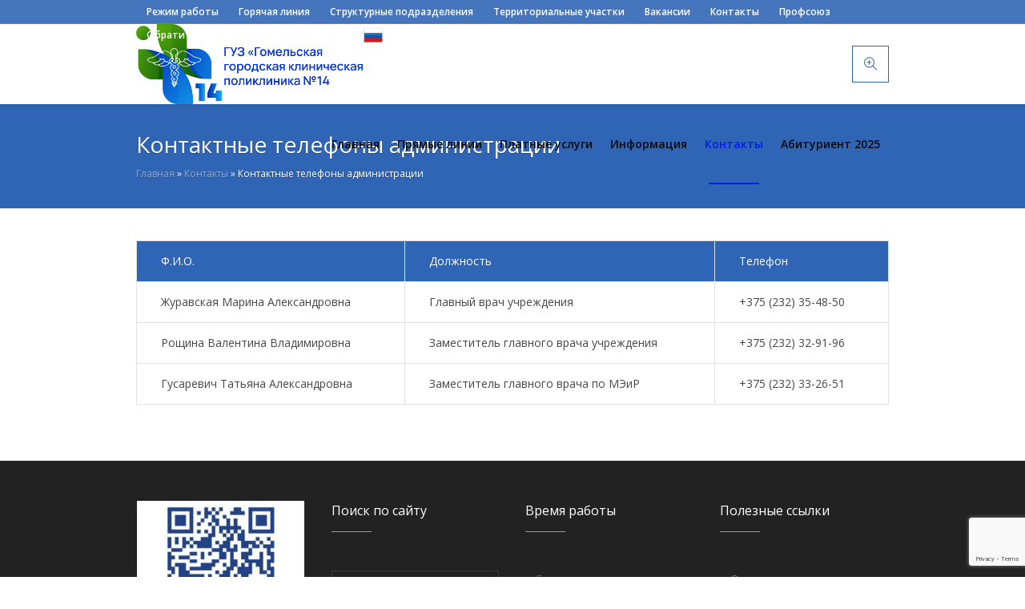

--- FILE ---
content_type: text/html; charset=UTF-8
request_url: https://ggkp14.by/contacts/kontaktnye-telefony-administracii/
body_size: 17766
content:
<!DOCTYPE html>
<html lang="ru-RU" class="cmsmasters_html">
<head>
<meta charset="UTF-8" />
<meta name="viewport" content="width=device-width, initial-scale=1, maximum-scale=1" />
<meta name="format-detection" content="telephone=no" />
<link rel="profile" href="//gmpg.org/xfn/11" />
<link rel="pingback" href="https://ggkp14.by/xmlrpc.php" />
<meta name='robots' content='index, follow, max-image-preview:large, max-snippet:-1, max-video-preview:-1' />

	<!-- This site is optimized with the Yoast SEO plugin v23.5 - https://yoast.com/wordpress/plugins/seo/ -->
	<title>Контактные телефоны администрации - ГУЗ «Гомельская городская клиническая поликлиника №14»</title>
	<link rel="canonical" href="https://ggkp14.by/contacts/kontaktnye-telefony-administracii/" />
	<meta property="og:locale" content="ru_RU" />
	<meta property="og:type" content="article" />
	<meta property="og:title" content="Контактные телефоны администрации - ГУЗ «Гомельская городская клиническая поликлиника №14»" />
	<meta property="og:url" content="https://ggkp14.by/contacts/kontaktnye-telefony-administracii/" />
	<meta property="og:site_name" content="ГУЗ «Гомельская городская клиническая поликлиника №14»" />
	<meta property="article:modified_time" content="2024-12-05T07:42:37+00:00" />
	<meta name="twitter:card" content="summary_large_image" />
	<meta name="twitter:label1" content="Примерное время для чтения" />
	<meta name="twitter:data1" content="1 минута" />
	<script type="application/ld+json" class="yoast-schema-graph">{"@context":"https://schema.org","@graph":[{"@type":"WebPage","@id":"https://ggkp14.by/contacts/kontaktnye-telefony-administracii/","url":"https://ggkp14.by/contacts/kontaktnye-telefony-administracii/","name":"Контактные телефоны администрации - ГУЗ «Гомельская городская клиническая поликлиника №14»","isPartOf":{"@id":"https://ggkp14.by/#website"},"datePublished":"2022-06-22T12:01:38+00:00","dateModified":"2024-12-05T07:42:37+00:00","breadcrumb":{"@id":"https://ggkp14.by/contacts/kontaktnye-telefony-administracii/#breadcrumb"},"inLanguage":"ru-RU","potentialAction":[{"@type":"ReadAction","target":["https://ggkp14.by/contacts/kontaktnye-telefony-administracii/"]}]},{"@type":"BreadcrumbList","@id":"https://ggkp14.by/contacts/kontaktnye-telefony-administracii/#breadcrumb","itemListElement":[{"@type":"ListItem","position":1,"name":"Главная","item":"https://ggkp14.by/"},{"@type":"ListItem","position":2,"name":"Контакты","item":"https://ggkp14.by/contacts/"},{"@type":"ListItem","position":3,"name":"Контактные телефоны администрации"}]},{"@type":"WebSite","@id":"https://ggkp14.by/#website","url":"https://ggkp14.by/","name":"ГУЗ «Гомельская городская клиническая поликлиника №14»","description":"","publisher":{"@id":"https://ggkp14.by/#organization"},"potentialAction":[{"@type":"SearchAction","target":{"@type":"EntryPoint","urlTemplate":"https://ggkp14.by/?s={search_term_string}"},"query-input":{"@type":"PropertyValueSpecification","valueRequired":true,"valueName":"search_term_string"}}],"inLanguage":"ru-RU"},{"@type":"Organization","@id":"https://ggkp14.by/#organization","name":"ГУЗ «Гомельская городская клиническая поликлиника №14»","url":"https://ggkp14.by/","logo":{"@type":"ImageObject","inLanguage":"ru-RU","@id":"https://ggkp14.by/#/schema/logo/image/","url":"https://ggkp14.by/wp-content/uploads/2023/06/cropped-GUZ-GGKP-14.png","contentUrl":"https://ggkp14.by/wp-content/uploads/2023/06/cropped-GUZ-GGKP-14.png","width":512,"height":512,"caption":"ГУЗ «Гомельская городская клиническая поликлиника №14»"},"image":{"@id":"https://ggkp14.by/#/schema/logo/image/"}}]}</script>
	<!-- / Yoast SEO plugin. -->


<link rel='dns-prefetch' href='//fonts.googleapis.com' />
<link rel='dns-prefetch' href='//use.fontawesome.com' />
<link rel="alternate" type="application/rss+xml" title="ГУЗ «Гомельская городская клиническая поликлиника №14» &raquo; Лента" href="https://ggkp14.by/feed/" />
<link rel="alternate" type="application/rss+xml" title="ГУЗ «Гомельская городская клиническая поликлиника №14» &raquo; Лента комментариев" href="https://ggkp14.by/comments/feed/" />
<link rel="alternate" title="oEmbed (JSON)" type="application/json+oembed" href="https://ggkp14.by/wp-json/oembed/1.0/embed?url=https%3A%2F%2Fggkp14.by%2Fcontacts%2Fkontaktnye-telefony-administracii%2F" />
<link rel="alternate" title="oEmbed (XML)" type="text/xml+oembed" href="https://ggkp14.by/wp-json/oembed/1.0/embed?url=https%3A%2F%2Fggkp14.by%2Fcontacts%2Fkontaktnye-telefony-administracii%2F&#038;format=xml" />
<style id='wp-img-auto-sizes-contain-inline-css' type='text/css'>
img:is([sizes=auto i],[sizes^="auto," i]){contain-intrinsic-size:3000px 1500px}
/*# sourceURL=wp-img-auto-sizes-contain-inline-css */
</style>
<link rel='stylesheet' id='layerslider-css' href='https://ggkp14.by/wp-content/plugins/LayerSlider/assets/static/layerslider/css/layerslider.css?ver=7.2.1' type='text/css' media='all' />
<link rel='stylesheet' id='ls-google-fonts-css' href='https://fonts.googleapis.com/css?family=Open+Sans:100,100i,200,200i,300,300i,400,400i,500,500i,600,600i,700,700i,800,800i,900,900i' type='text/css' media='all' />
<style id='wp-emoji-styles-inline-css' type='text/css'>

	img.wp-smiley, img.emoji {
		display: inline !important;
		border: none !important;
		box-shadow: none !important;
		height: 1em !important;
		width: 1em !important;
		margin: 0 0.07em !important;
		vertical-align: -0.1em !important;
		background: none !important;
		padding: 0 !important;
	}
/*# sourceURL=wp-emoji-styles-inline-css */
</style>
<link rel='stylesheet' id='wp-block-library-css' href='https://ggkp14.by/wp-includes/css/dist/block-library/style.min.css?ver=a5430ffb08ce6396dbd0fd88f169382e' type='text/css' media='all' />
<style id='global-styles-inline-css' type='text/css'>
:root{--wp--preset--aspect-ratio--square: 1;--wp--preset--aspect-ratio--4-3: 4/3;--wp--preset--aspect-ratio--3-4: 3/4;--wp--preset--aspect-ratio--3-2: 3/2;--wp--preset--aspect-ratio--2-3: 2/3;--wp--preset--aspect-ratio--16-9: 16/9;--wp--preset--aspect-ratio--9-16: 9/16;--wp--preset--color--black: #000000;--wp--preset--color--cyan-bluish-gray: #abb8c3;--wp--preset--color--white: #ffffff;--wp--preset--color--pale-pink: #f78da7;--wp--preset--color--vivid-red: #cf2e2e;--wp--preset--color--luminous-vivid-orange: #ff6900;--wp--preset--color--luminous-vivid-amber: #fcb900;--wp--preset--color--light-green-cyan: #7bdcb5;--wp--preset--color--vivid-green-cyan: #00d084;--wp--preset--color--pale-cyan-blue: #8ed1fc;--wp--preset--color--vivid-cyan-blue: #0693e3;--wp--preset--color--vivid-purple: #9b51e0;--wp--preset--color--color-1: #000000;--wp--preset--color--color-2: #ffffff;--wp--preset--color--color-3: #787878;--wp--preset--color--color-4: #3065b5;--wp--preset--color--color-5: #999999;--wp--preset--color--color-6: #222222;--wp--preset--color--color-7: #e0e0e0;--wp--preset--color--color-8: #3eb8d7;--wp--preset--gradient--vivid-cyan-blue-to-vivid-purple: linear-gradient(135deg,rgb(6,147,227) 0%,rgb(155,81,224) 100%);--wp--preset--gradient--light-green-cyan-to-vivid-green-cyan: linear-gradient(135deg,rgb(122,220,180) 0%,rgb(0,208,130) 100%);--wp--preset--gradient--luminous-vivid-amber-to-luminous-vivid-orange: linear-gradient(135deg,rgb(252,185,0) 0%,rgb(255,105,0) 100%);--wp--preset--gradient--luminous-vivid-orange-to-vivid-red: linear-gradient(135deg,rgb(255,105,0) 0%,rgb(207,46,46) 100%);--wp--preset--gradient--very-light-gray-to-cyan-bluish-gray: linear-gradient(135deg,rgb(238,238,238) 0%,rgb(169,184,195) 100%);--wp--preset--gradient--cool-to-warm-spectrum: linear-gradient(135deg,rgb(74,234,220) 0%,rgb(151,120,209) 20%,rgb(207,42,186) 40%,rgb(238,44,130) 60%,rgb(251,105,98) 80%,rgb(254,248,76) 100%);--wp--preset--gradient--blush-light-purple: linear-gradient(135deg,rgb(255,206,236) 0%,rgb(152,150,240) 100%);--wp--preset--gradient--blush-bordeaux: linear-gradient(135deg,rgb(254,205,165) 0%,rgb(254,45,45) 50%,rgb(107,0,62) 100%);--wp--preset--gradient--luminous-dusk: linear-gradient(135deg,rgb(255,203,112) 0%,rgb(199,81,192) 50%,rgb(65,88,208) 100%);--wp--preset--gradient--pale-ocean: linear-gradient(135deg,rgb(255,245,203) 0%,rgb(182,227,212) 50%,rgb(51,167,181) 100%);--wp--preset--gradient--electric-grass: linear-gradient(135deg,rgb(202,248,128) 0%,rgb(113,206,126) 100%);--wp--preset--gradient--midnight: linear-gradient(135deg,rgb(2,3,129) 0%,rgb(40,116,252) 100%);--wp--preset--font-size--small: 13px;--wp--preset--font-size--medium: 20px;--wp--preset--font-size--large: 36px;--wp--preset--font-size--x-large: 42px;--wp--preset--spacing--20: 0.44rem;--wp--preset--spacing--30: 0.67rem;--wp--preset--spacing--40: 1rem;--wp--preset--spacing--50: 1.5rem;--wp--preset--spacing--60: 2.25rem;--wp--preset--spacing--70: 3.38rem;--wp--preset--spacing--80: 5.06rem;--wp--preset--shadow--natural: 6px 6px 9px rgba(0, 0, 0, 0.2);--wp--preset--shadow--deep: 12px 12px 50px rgba(0, 0, 0, 0.4);--wp--preset--shadow--sharp: 6px 6px 0px rgba(0, 0, 0, 0.2);--wp--preset--shadow--outlined: 6px 6px 0px -3px rgb(255, 255, 255), 6px 6px rgb(0, 0, 0);--wp--preset--shadow--crisp: 6px 6px 0px rgb(0, 0, 0);}:where(.is-layout-flex){gap: 0.5em;}:where(.is-layout-grid){gap: 0.5em;}body .is-layout-flex{display: flex;}.is-layout-flex{flex-wrap: wrap;align-items: center;}.is-layout-flex > :is(*, div){margin: 0;}body .is-layout-grid{display: grid;}.is-layout-grid > :is(*, div){margin: 0;}:where(.wp-block-columns.is-layout-flex){gap: 2em;}:where(.wp-block-columns.is-layout-grid){gap: 2em;}:where(.wp-block-post-template.is-layout-flex){gap: 1.25em;}:where(.wp-block-post-template.is-layout-grid){gap: 1.25em;}.has-black-color{color: var(--wp--preset--color--black) !important;}.has-cyan-bluish-gray-color{color: var(--wp--preset--color--cyan-bluish-gray) !important;}.has-white-color{color: var(--wp--preset--color--white) !important;}.has-pale-pink-color{color: var(--wp--preset--color--pale-pink) !important;}.has-vivid-red-color{color: var(--wp--preset--color--vivid-red) !important;}.has-luminous-vivid-orange-color{color: var(--wp--preset--color--luminous-vivid-orange) !important;}.has-luminous-vivid-amber-color{color: var(--wp--preset--color--luminous-vivid-amber) !important;}.has-light-green-cyan-color{color: var(--wp--preset--color--light-green-cyan) !important;}.has-vivid-green-cyan-color{color: var(--wp--preset--color--vivid-green-cyan) !important;}.has-pale-cyan-blue-color{color: var(--wp--preset--color--pale-cyan-blue) !important;}.has-vivid-cyan-blue-color{color: var(--wp--preset--color--vivid-cyan-blue) !important;}.has-vivid-purple-color{color: var(--wp--preset--color--vivid-purple) !important;}.has-black-background-color{background-color: var(--wp--preset--color--black) !important;}.has-cyan-bluish-gray-background-color{background-color: var(--wp--preset--color--cyan-bluish-gray) !important;}.has-white-background-color{background-color: var(--wp--preset--color--white) !important;}.has-pale-pink-background-color{background-color: var(--wp--preset--color--pale-pink) !important;}.has-vivid-red-background-color{background-color: var(--wp--preset--color--vivid-red) !important;}.has-luminous-vivid-orange-background-color{background-color: var(--wp--preset--color--luminous-vivid-orange) !important;}.has-luminous-vivid-amber-background-color{background-color: var(--wp--preset--color--luminous-vivid-amber) !important;}.has-light-green-cyan-background-color{background-color: var(--wp--preset--color--light-green-cyan) !important;}.has-vivid-green-cyan-background-color{background-color: var(--wp--preset--color--vivid-green-cyan) !important;}.has-pale-cyan-blue-background-color{background-color: var(--wp--preset--color--pale-cyan-blue) !important;}.has-vivid-cyan-blue-background-color{background-color: var(--wp--preset--color--vivid-cyan-blue) !important;}.has-vivid-purple-background-color{background-color: var(--wp--preset--color--vivid-purple) !important;}.has-black-border-color{border-color: var(--wp--preset--color--black) !important;}.has-cyan-bluish-gray-border-color{border-color: var(--wp--preset--color--cyan-bluish-gray) !important;}.has-white-border-color{border-color: var(--wp--preset--color--white) !important;}.has-pale-pink-border-color{border-color: var(--wp--preset--color--pale-pink) !important;}.has-vivid-red-border-color{border-color: var(--wp--preset--color--vivid-red) !important;}.has-luminous-vivid-orange-border-color{border-color: var(--wp--preset--color--luminous-vivid-orange) !important;}.has-luminous-vivid-amber-border-color{border-color: var(--wp--preset--color--luminous-vivid-amber) !important;}.has-light-green-cyan-border-color{border-color: var(--wp--preset--color--light-green-cyan) !important;}.has-vivid-green-cyan-border-color{border-color: var(--wp--preset--color--vivid-green-cyan) !important;}.has-pale-cyan-blue-border-color{border-color: var(--wp--preset--color--pale-cyan-blue) !important;}.has-vivid-cyan-blue-border-color{border-color: var(--wp--preset--color--vivid-cyan-blue) !important;}.has-vivid-purple-border-color{border-color: var(--wp--preset--color--vivid-purple) !important;}.has-vivid-cyan-blue-to-vivid-purple-gradient-background{background: var(--wp--preset--gradient--vivid-cyan-blue-to-vivid-purple) !important;}.has-light-green-cyan-to-vivid-green-cyan-gradient-background{background: var(--wp--preset--gradient--light-green-cyan-to-vivid-green-cyan) !important;}.has-luminous-vivid-amber-to-luminous-vivid-orange-gradient-background{background: var(--wp--preset--gradient--luminous-vivid-amber-to-luminous-vivid-orange) !important;}.has-luminous-vivid-orange-to-vivid-red-gradient-background{background: var(--wp--preset--gradient--luminous-vivid-orange-to-vivid-red) !important;}.has-very-light-gray-to-cyan-bluish-gray-gradient-background{background: var(--wp--preset--gradient--very-light-gray-to-cyan-bluish-gray) !important;}.has-cool-to-warm-spectrum-gradient-background{background: var(--wp--preset--gradient--cool-to-warm-spectrum) !important;}.has-blush-light-purple-gradient-background{background: var(--wp--preset--gradient--blush-light-purple) !important;}.has-blush-bordeaux-gradient-background{background: var(--wp--preset--gradient--blush-bordeaux) !important;}.has-luminous-dusk-gradient-background{background: var(--wp--preset--gradient--luminous-dusk) !important;}.has-pale-ocean-gradient-background{background: var(--wp--preset--gradient--pale-ocean) !important;}.has-electric-grass-gradient-background{background: var(--wp--preset--gradient--electric-grass) !important;}.has-midnight-gradient-background{background: var(--wp--preset--gradient--midnight) !important;}.has-small-font-size{font-size: var(--wp--preset--font-size--small) !important;}.has-medium-font-size{font-size: var(--wp--preset--font-size--medium) !important;}.has-large-font-size{font-size: var(--wp--preset--font-size--large) !important;}.has-x-large-font-size{font-size: var(--wp--preset--font-size--x-large) !important;}
/*# sourceURL=global-styles-inline-css */
</style>

<style id='classic-theme-styles-inline-css' type='text/css'>
/*! This file is auto-generated */
.wp-block-button__link{color:#fff;background-color:#32373c;border-radius:9999px;box-shadow:none;text-decoration:none;padding:calc(.667em + 2px) calc(1.333em + 2px);font-size:1.125em}.wp-block-file__button{background:#32373c;color:#fff;text-decoration:none}
/*# sourceURL=/wp-includes/css/classic-themes.min.css */
</style>
<link rel='stylesheet' id='contact-form-7-css' href='https://ggkp14.by/wp-content/plugins/contact-form-7/includes/css/styles.css?ver=6.0.6' type='text/css' media='all' />
<link rel='stylesheet' id='et-animate-css' href='https://ggkp14.by/wp-content/plugins/easy-textillate/inc/animate.min.css?ver=a5430ffb08ce6396dbd0fd88f169382e' type='text/css' media='all' />
<link rel='stylesheet' id='medical-clinic-theme-style-css' href='https://ggkp14.by/wp-content/themes/medical-clinic/style.css?ver=1.0.0' type='text/css' media='screen, print' />
<link rel='stylesheet' id='medical-clinic-style-css' href='https://ggkp14.by/wp-content/themes/medical-clinic/theme-framework/theme-style/css/style.css?ver=1.0.0' type='text/css' media='screen, print' />
<style id='medical-clinic-style-inline-css' type='text/css'>

	.header_mid .header_mid_inner .logo_wrap {
		width : 283px;
	}

	.header_mid_inner .logo img.logo_retina {
		width : 1079px;
	}


			.headline_outer {
				background-image:url();
				background-repeat:no-repeat;
				background-attachment:fixed;
				background-size:cover;
			}
			
		.headline_aligner, 
		.cmsmasters_breadcrumbs_aligner {
			min-height:130px;
		}
		

		
		#page .cmsmasters_social_icon_color.cmsmasters_social_icon_1 {
			color:#ffffff;
		}
		
		
		#page .cmsmasters_social_icon_color.cmsmasters_social_icon_1:hover {
			color:#3065b5;
		}
		
		#page .cmsmasters_social_icon_color.cmsmasters_social_icon_2 {
			color:#ffffff;
		}
		
		
		#page .cmsmasters_social_icon_color.cmsmasters_social_icon_2:hover {
			color:#3065b5;
		}
		
		#page .cmsmasters_social_icon_color.cmsmasters_social_icon_3 {
			color:#ffffff;
		}
		
		
		#page .cmsmasters_social_icon_color.cmsmasters_social_icon_3:hover {
			color:#3065b5;
		}
		
		#page .cmsmasters_social_icon_color.cmsmasters_social_icon_4 {
			color:#ffffff;
		}
		
		
		#page .cmsmasters_social_icon_color.cmsmasters_social_icon_4:hover {
			color:#3065b5;
		}

	.header_top {
		height : 30px;
	}
	
	.header_mid {
		height : 100px;
	}
	
	.header_bot {
		height : 58px;
	}
	
	#page.cmsmasters_heading_after_header #middle, 
	#page.cmsmasters_heading_under_header #middle .headline .headline_outer {
		padding-top : 100px;
	}
	
	#page.cmsmasters_heading_after_header.enable_header_top #middle, 
	#page.cmsmasters_heading_under_header.enable_header_top #middle .headline .headline_outer {
		padding-top : 130px;
	}
	
	#page.cmsmasters_heading_after_header.enable_header_bottom #middle, 
	#page.cmsmasters_heading_under_header.enable_header_bottom #middle .headline .headline_outer {
		padding-top : 158px;
	}
	
	#page.cmsmasters_heading_after_header.enable_header_top.enable_header_bottom #middle, 
	#page.cmsmasters_heading_under_header.enable_header_top.enable_header_bottom #middle .headline .headline_outer {
		padding-top : 188px;
	}
	
	
	
	@media only screen and (max-width: 1024px) {
		.header_top,
		.header_mid,
		.header_bot {
			height : auto;
		}
		
		.header_mid .header_mid_inner > div {
			height : 100px;
		}
		
		.header_bot .header_bot_inner > div {
			height : 58px;
		}
		
		#page.cmsmasters_heading_after_header #middle, 
		#page.cmsmasters_heading_under_header #middle .headline .headline_outer, 
		#page.cmsmasters_heading_after_header.enable_header_top #middle, 
		#page.cmsmasters_heading_under_header.enable_header_top #middle .headline .headline_outer, 
		#page.cmsmasters_heading_after_header.enable_header_bottom #middle, 
		#page.cmsmasters_heading_under_header.enable_header_bottom #middle .headline .headline_outer, 
		#page.cmsmasters_heading_after_header.enable_header_top.enable_header_bottom #middle, 
		#page.cmsmasters_heading_under_header.enable_header_top.enable_header_bottom #middle .headline .headline_outer {
			padding-top : 0 !important;
		}
	}
	
	@media only screen and (max-width: 540px) {
		.header_mid .header_mid_inner > div, 
		.header_bot .header_bot_inner > div {
			height:auto;
		}
	}
#page .cmsmasters_make_an_appointment .wpcf7-submit {
	background-color: rgba(255,255,255,.0);
	border-color: rgba(255,255,255,.3);
}
#page .cmsmasters_make_an_appointment .wpcf7-mail-sent-ok {
	border:1px solid rgba(255, 255, 255, 0.5);
	padding:10px;
	margin:30px 0 0;
	color:#ffffff;
}
#page .cmsmasters_make_an_appointment input:focus {
	border-color:#ffffff;
}
#page .cmsmasters_make_an_appointment input, 
#page .cmsmasters_make_an_appointment select {
	color:#ffffff;
	background-color: rgba(255,255,255,.2);
	border-color: rgba(255,255,255,.5);
}
#page .cmsmasters_make_an_appointment  input::-webkit-input-placeholder {
	color:#ffffff;
}
#page .cmsmasters_make_an_appointment  input:-moz-placeholder {
	color:#ffffff;
}
#page .cmsmasters_make_an_appointment  .wpcf7-submit:hover {
	color:#3065b5;
	background-color:#ffffff;
	border:1px solid #ffffff;
}
#page .cmsmasters_homepage_departments a:hover {
	color:#ffffff;
}
.cmsmasters_homepage_info {
	border-bottom:1px solid #e3e3e3;
}
.cmsmasters_homepage_info h6 {
	color:#9a9a9a;
}
.cmsmasters_homepage_featured_blocks {
	margin-top:-80px;
}
.widget_wysija > .widget {
	padding:0;
}
.widget_wysija .wysija-paragraph {
	width: 390px;
	max-width: 100%;
	float: left;
}
#page .widget_wysija .wysija-paragraph input {
	padding:0 22px !important;
	color: #ffffff;
	background-color: rgba(255,255,255,.2);
	border-color: rgba(255,255,255,.5);
}
.widget_wysija .wysija-submit {
	margin:0 -1px !important;
	border:0px;
	line-height:44px;
	color:#0392ce;
	width:170px;
	max-width:100%;
}
.widget_wysija .wysija-submit:hover {
	color:#0392ce;
	background-color: rgba(255,255,255,.9);
}
.cmsmasters_widget_departments {
	clear:both;
}
.cmsmasters_widget_departments .align-right {
	float:right;
	width:50%;
	text-align:right;
}
.cmsmasters_widget_departments span[class^="cmsmasters-icon-"]:before, 
.cmsmasters_widget_departments span[class*=" cmsmasters-icon-"]:before {
	margin:0 10px 0 0;
}
.cmsmasters_homepage_fb_opening .cmsmasters_homepage_fb_opening_item, 
.cmsmasters_widget_departments li, 
.cmsmasters_homepage_sidebar_lists li {
	display:block;
	padding:12px 0;
	overflow:hidden;
	border-bottom:1px solid rgba(255,255,255,.2);
}
.cmsmasters_homepage_sidebar_lists li {
	padding:9px 0;
	border-bottom:1px solid rgba(255,255,255,.07);
}
.cmsmasters_widget_departments.cmsmasters_dep_list  li {
	padding:9px 0;
}
.cmsmasters_homepage_fb_opening .cmsmasters_homepage_fb_opening_item .align-right {
	float:right;
	width:50%;
	text-align:right;
}
aside.widget_wysija {
	padding:20px 0 0px;
}
 .widget_wysija .widgettitle {
	display:none;
}
.cmsmasters_homepage_subscribe_sidebar input::-webkit-input-placeholder {
	color:#ffffff;
}
.cmsmasters_homepage_subscribe_sidebar input:-moz-placeholder {
	color:#ffffff;
}

/* Adaptive */
@media only screen and (max-width: 1440px) and (min-width: 950px) {
	.cmsmasters_widget_departments .align-right {
		display:block;
		float:none;
		width:100%;
		text-align:left;
	}
}
@media only screen and (max-width: 1024px) and (min-width: 768px) {
	.cmsmasters_homepage_ours_doctors .three_fourth, 
	.cmsmasters_homepage_ours_doctors .one_fourth {
		width:96.6%;
	}
}
/*# sourceURL=medical-clinic-style-inline-css */
</style>
<link rel='stylesheet' id='medical-clinic-adaptive-css' href='https://ggkp14.by/wp-content/themes/medical-clinic/theme-framework/theme-style/css/adaptive.css?ver=1.0.0' type='text/css' media='screen, print' />
<link rel='stylesheet' id='medical-clinic-retina-css' href='https://ggkp14.by/wp-content/themes/medical-clinic/theme-framework/theme-style/css/retina.css?ver=1.0.0' type='text/css' media='screen' />
<style id='medical-clinic-retina-inline-css' type='text/css'>
#cmsmasters_row_grro8r20ai .cmsmasters_row_outer_parent { 
	padding-top: 0px; 
} 

#cmsmasters_row_grro8r20ai .cmsmasters_row_outer_parent { 
	padding-bottom: 50px; 
} 



/*# sourceURL=medical-clinic-retina-inline-css */
</style>
<link rel='stylesheet' id='medical-clinic-icons-css' href='https://ggkp14.by/wp-content/themes/medical-clinic/css/fontello.css?ver=1.0.0' type='text/css' media='screen' />
<link rel='stylesheet' id='medical-clinic-icons-custom-css' href='https://ggkp14.by/wp-content/themes/medical-clinic/theme-vars/theme-style/css/fontello-custom.css?ver=1.0.0' type='text/css' media='screen' />
<link rel='stylesheet' id='animate-css' href='https://ggkp14.by/wp-content/themes/medical-clinic/css/animate.css?ver=1.0.0' type='text/css' media='screen' />
<link rel='stylesheet' id='ilightbox-css' href='https://ggkp14.by/wp-content/themes/medical-clinic/css/ilightbox.css?ver=2.2.0' type='text/css' media='screen' />
<link rel='stylesheet' id='ilightbox-skin-dark-css' href='https://ggkp14.by/wp-content/themes/medical-clinic/css/ilightbox-skins/dark-skin.css?ver=2.2.0' type='text/css' media='screen' />
<link rel='stylesheet' id='medical-clinic-fonts-schemes-css' href='https://ggkp14.by/wp-content/uploads/cmsmasters_styles/medical-clinic.css?ver=1.0.0' type='text/css' media='screen' />
<link rel='stylesheet' id='google-fonts-css' href='//fonts.googleapis.com/css?family=Open+Sans%3A300%2C300italic%2C400%2C400italic%2C600%2C600italic%2C700%2C700italic&#038;ver=a5430ffb08ce6396dbd0fd88f169382e' type='text/css' media='all' />
<link rel='stylesheet' id='medical-clinic-gutenberg-frontend-style-css' href='https://ggkp14.by/wp-content/themes/medical-clinic/gutenberg/cmsmasters-framework/theme-style/css/frontend-style.css?ver=1.0.0' type='text/css' media='screen' />
<link rel='stylesheet' id='bfa-font-awesome-css' href='https://use.fontawesome.com/releases/v5.14.0/css/all.css?ver=2.0.3' type='text/css' media='all' />
<link rel='stylesheet' id='bfa-font-awesome-v4-shim-css' href='https://use.fontawesome.com/releases/v5.14.0/css/v4-shims.css?ver=2.0.3' type='text/css' media='all' />
<style id='bfa-font-awesome-v4-shim-inline-css' type='text/css'>

			@font-face {
				font-family: 'FontAwesome';
				src: url('https://use.fontawesome.com/releases/v5.14.0/webfonts/fa-brands-400.eot'),
				url('https://use.fontawesome.com/releases/v5.14.0/webfonts/fa-brands-400.eot?#iefix') format('embedded-opentype'),
				url('https://use.fontawesome.com/releases/v5.14.0/webfonts/fa-brands-400.woff2') format('woff2'),
				url('https://use.fontawesome.com/releases/v5.14.0/webfonts/fa-brands-400.woff') format('woff'),
				url('https://use.fontawesome.com/releases/v5.14.0/webfonts/fa-brands-400.ttf') format('truetype'),
				url('https://use.fontawesome.com/releases/v5.14.0/webfonts/fa-brands-400.svg#fontawesome') format('svg');
			}

			@font-face {
				font-family: 'FontAwesome';
				src: url('https://use.fontawesome.com/releases/v5.14.0/webfonts/fa-solid-900.eot'),
				url('https://use.fontawesome.com/releases/v5.14.0/webfonts/fa-solid-900.eot?#iefix') format('embedded-opentype'),
				url('https://use.fontawesome.com/releases/v5.14.0/webfonts/fa-solid-900.woff2') format('woff2'),
				url('https://use.fontawesome.com/releases/v5.14.0/webfonts/fa-solid-900.woff') format('woff'),
				url('https://use.fontawesome.com/releases/v5.14.0/webfonts/fa-solid-900.ttf') format('truetype'),
				url('https://use.fontawesome.com/releases/v5.14.0/webfonts/fa-solid-900.svg#fontawesome') format('svg');
			}

			@font-face {
				font-family: 'FontAwesome';
				src: url('https://use.fontawesome.com/releases/v5.14.0/webfonts/fa-regular-400.eot'),
				url('https://use.fontawesome.com/releases/v5.14.0/webfonts/fa-regular-400.eot?#iefix') format('embedded-opentype'),
				url('https://use.fontawesome.com/releases/v5.14.0/webfonts/fa-regular-400.woff2') format('woff2'),
				url('https://use.fontawesome.com/releases/v5.14.0/webfonts/fa-regular-400.woff') format('woff'),
				url('https://use.fontawesome.com/releases/v5.14.0/webfonts/fa-regular-400.ttf') format('truetype'),
				url('https://use.fontawesome.com/releases/v5.14.0/webfonts/fa-regular-400.svg#fontawesome') format('svg');
				unicode-range: U+F004-F005,U+F007,U+F017,U+F022,U+F024,U+F02E,U+F03E,U+F044,U+F057-F059,U+F06E,U+F070,U+F075,U+F07B-F07C,U+F080,U+F086,U+F089,U+F094,U+F09D,U+F0A0,U+F0A4-F0A7,U+F0C5,U+F0C7-F0C8,U+F0E0,U+F0EB,U+F0F3,U+F0F8,U+F0FE,U+F111,U+F118-F11A,U+F11C,U+F133,U+F144,U+F146,U+F14A,U+F14D-F14E,U+F150-F152,U+F15B-F15C,U+F164-F165,U+F185-F186,U+F191-F192,U+F1AD,U+F1C1-F1C9,U+F1CD,U+F1D8,U+F1E3,U+F1EA,U+F1F6,U+F1F9,U+F20A,U+F247-F249,U+F24D,U+F254-F25B,U+F25D,U+F267,U+F271-F274,U+F279,U+F28B,U+F28D,U+F2B5-F2B6,U+F2B9,U+F2BB,U+F2BD,U+F2C1-F2C2,U+F2D0,U+F2D2,U+F2DC,U+F2ED,U+F328,U+F358-F35B,U+F3A5,U+F3D1,U+F410,U+F4AD;
			}
		
/*# sourceURL=bfa-font-awesome-v4-shim-inline-css */
</style>
<link rel='stylesheet' id='bvi-styles-css' href='https://ggkp14.by/wp-content/plugins/button-visually-impaired/assets/css/bvi.min.css?ver=2.3.0' type='text/css' media='all' />
<style id='bvi-styles-inline-css' type='text/css'>

			.bvi-widget,
			.bvi-shortcode a,
			.bvi-widget a, 
			.bvi-shortcode {
				color: #ffffff;
				background-color: #e53935;
			}
			.bvi-widget .bvi-svg-eye,
			.bvi-shortcode .bvi-svg-eye {
			    display: inline-block;
                overflow: visible;
                width: 1.125em;
                height: 1em;
                font-size: 2em;
                vertical-align: middle;
			}
			.bvi-widget,
			.bvi-shortcode {
			    -webkit-transition: background-color .2s ease-out;
			    transition: background-color .2s ease-out;
			    cursor: pointer;
			    border-radius: 2px;
			    display: inline-block;
			    padding: 5px 10px;
			    vertical-align: middle;
			    text-decoration: none;
			}
/*# sourceURL=bvi-styles-inline-css */
</style>
<script type="text/javascript" src="https://ggkp14.by/wp-includes/js/jquery/jquery.min.js?ver=3.7.1" id="jquery-core-js"></script>
<script type="text/javascript" src="https://ggkp14.by/wp-includes/js/jquery/jquery-migrate.min.js?ver=3.4.1" id="jquery-migrate-js"></script>
<script type="text/javascript" id="layerslider-utils-js-extra">
/* <![CDATA[ */
var LS_Meta = {"v":"7.2.1","fixGSAP":"1"};
//# sourceURL=layerslider-utils-js-extra
/* ]]> */
</script>
<script type="text/javascript" src="https://ggkp14.by/wp-content/plugins/LayerSlider/assets/static/layerslider/js/layerslider.utils.js?ver=7.2.1" id="layerslider-utils-js"></script>
<script type="text/javascript" src="https://ggkp14.by/wp-content/plugins/LayerSlider/assets/static/layerslider/js/layerslider.kreaturamedia.jquery.js?ver=7.2.1" id="layerslider-js"></script>
<script type="text/javascript" src="https://ggkp14.by/wp-content/plugins/LayerSlider/assets/static/layerslider/js/layerslider.transitions.js?ver=7.2.1" id="layerslider-transitions-js"></script>
<script type="text/javascript" src="https://ggkp14.by/wp-content/plugins/easy-textillate/inc/jquery.lettering.js?ver=a5430ffb08ce6396dbd0fd88f169382e" id="et-lettering-js"></script>
<script type="text/javascript" src="https://ggkp14.by/wp-content/plugins/easy-textillate/inc/jquery.textillate.js?ver=a5430ffb08ce6396dbd0fd88f169382e" id="et-textillate-js"></script>
<script type="text/javascript" src="https://ggkp14.by/wp-content/themes/medical-clinic/js/debounced-resize.min.js?ver=1.0.0" id="debounced-resize-js"></script>
<script type="text/javascript" src="https://ggkp14.by/wp-content/themes/medical-clinic/js/modernizr.min.js?ver=1.0.0" id="modernizr-js"></script>
<script type="text/javascript" src="https://ggkp14.by/wp-content/themes/medical-clinic/js/respond.min.js?ver=1.0.0" id="respond-js"></script>
<script type="text/javascript" src="https://ggkp14.by/wp-content/themes/medical-clinic/js/jquery.iLightBox.min.js?ver=2.2.0" id="iLightBox-js"></script>
<meta name="generator" content="Powered by LayerSlider 7.2.1 - Multi-Purpose, Responsive, Parallax, Mobile-Friendly Slider Plugin for WordPress." />
<!-- LayerSlider updates and docs at: https://layerslider.com -->
<link rel="https://api.w.org/" href="https://ggkp14.by/wp-json/" /><link rel="alternate" title="JSON" type="application/json" href="https://ggkp14.by/wp-json/wp/v2/pages/14343" /><link rel="EditURI" type="application/rsd+xml" title="RSD" href="https://ggkp14.by/xmlrpc.php?rsd" />
<meta name="generator" content="Elementor 3.24.4; features: e_font_icon_svg, additional_custom_breakpoints, e_optimized_control_loading, e_element_cache; settings: css_print_method-external, google_font-enabled, font_display-swap">
			<style>
				.e-con.e-parent:nth-of-type(n+4):not(.e-lazyloaded):not(.e-no-lazyload),
				.e-con.e-parent:nth-of-type(n+4):not(.e-lazyloaded):not(.e-no-lazyload) * {
					background-image: none !important;
				}
				@media screen and (max-height: 1024px) {
					.e-con.e-parent:nth-of-type(n+3):not(.e-lazyloaded):not(.e-no-lazyload),
					.e-con.e-parent:nth-of-type(n+3):not(.e-lazyloaded):not(.e-no-lazyload) * {
						background-image: none !important;
					}
				}
				@media screen and (max-height: 640px) {
					.e-con.e-parent:nth-of-type(n+2):not(.e-lazyloaded):not(.e-no-lazyload),
					.e-con.e-parent:nth-of-type(n+2):not(.e-lazyloaded):not(.e-no-lazyload) * {
						background-image: none !important;
					}
				}
			</style>
			<meta name="generator" content="Powered by Slider Revolution 6.5.23 - responsive, Mobile-Friendly Slider Plugin for WordPress with comfortable drag and drop interface." />
<link rel="icon" href="https://ggkp14.by/wp-content/uploads/2023/06/cropped-GUZ-GGKP-14-32x32.png" sizes="32x32" />
<link rel="icon" href="https://ggkp14.by/wp-content/uploads/2023/06/cropped-GUZ-GGKP-14-192x192.png" sizes="192x192" />
<link rel="apple-touch-icon" href="https://ggkp14.by/wp-content/uploads/2023/06/cropped-GUZ-GGKP-14-180x180.png" />
<meta name="msapplication-TileImage" content="https://ggkp14.by/wp-content/uploads/2023/06/cropped-GUZ-GGKP-14-270x270.png" />
<script>function setREVStartSize(e){
			//window.requestAnimationFrame(function() {
				window.RSIW = window.RSIW===undefined ? window.innerWidth : window.RSIW;
				window.RSIH = window.RSIH===undefined ? window.innerHeight : window.RSIH;
				try {
					var pw = document.getElementById(e.c).parentNode.offsetWidth,
						newh;
					pw = pw===0 || isNaN(pw) || (e.l=="fullwidth" || e.layout=="fullwidth") ? window.RSIW : pw;
					e.tabw = e.tabw===undefined ? 0 : parseInt(e.tabw);
					e.thumbw = e.thumbw===undefined ? 0 : parseInt(e.thumbw);
					e.tabh = e.tabh===undefined ? 0 : parseInt(e.tabh);
					e.thumbh = e.thumbh===undefined ? 0 : parseInt(e.thumbh);
					e.tabhide = e.tabhide===undefined ? 0 : parseInt(e.tabhide);
					e.thumbhide = e.thumbhide===undefined ? 0 : parseInt(e.thumbhide);
					e.mh = e.mh===undefined || e.mh=="" || e.mh==="auto" ? 0 : parseInt(e.mh,0);
					if(e.layout==="fullscreen" || e.l==="fullscreen")
						newh = Math.max(e.mh,window.RSIH);
					else{
						e.gw = Array.isArray(e.gw) ? e.gw : [e.gw];
						for (var i in e.rl) if (e.gw[i]===undefined || e.gw[i]===0) e.gw[i] = e.gw[i-1];
						e.gh = e.el===undefined || e.el==="" || (Array.isArray(e.el) && e.el.length==0)? e.gh : e.el;
						e.gh = Array.isArray(e.gh) ? e.gh : [e.gh];
						for (var i in e.rl) if (e.gh[i]===undefined || e.gh[i]===0) e.gh[i] = e.gh[i-1];
											
						var nl = new Array(e.rl.length),
							ix = 0,
							sl;
						e.tabw = e.tabhide>=pw ? 0 : e.tabw;
						e.thumbw = e.thumbhide>=pw ? 0 : e.thumbw;
						e.tabh = e.tabhide>=pw ? 0 : e.tabh;
						e.thumbh = e.thumbhide>=pw ? 0 : e.thumbh;
						for (var i in e.rl) nl[i] = e.rl[i]<window.RSIW ? 0 : e.rl[i];
						sl = nl[0];
						for (var i in nl) if (sl>nl[i] && nl[i]>0) { sl = nl[i]; ix=i;}
						var m = pw>(e.gw[ix]+e.tabw+e.thumbw) ? 1 : (pw-(e.tabw+e.thumbw)) / (e.gw[ix]);
						newh =  (e.gh[ix] * m) + (e.tabh + e.thumbh);
					}
					var el = document.getElementById(e.c);
					if (el!==null && el) el.style.height = newh+"px";
					el = document.getElementById(e.c+"_wrapper");
					if (el!==null && el) {
						el.style.height = newh+"px";
						el.style.display = "block";
					}
				} catch(e){
					console.log("Failure at Presize of Slider:" + e)
				}
			//});
		  };</script>
		<style type="text/css" id="wp-custom-css">
			form span.wpcf7-list-item-label {
	padding: 5px 5px 5px 25px !important;
}		</style>
		<style id="wpforms-css-vars-root">
				:root {
					--wpforms-field-border-radius: 3px;
--wpforms-field-border-style: solid;
--wpforms-field-border-size: 1px;
--wpforms-field-background-color: #ffffff;
--wpforms-field-border-color: rgba( 0, 0, 0, 0.25 );
--wpforms-field-border-color-spare: rgba( 0, 0, 0, 0.25 );
--wpforms-field-text-color: rgba( 0, 0, 0, 0.7 );
--wpforms-field-menu-color: #ffffff;
--wpforms-label-color: rgba( 0, 0, 0, 0.85 );
--wpforms-label-sublabel-color: rgba( 0, 0, 0, 0.55 );
--wpforms-label-error-color: #d63637;
--wpforms-button-border-radius: 3px;
--wpforms-button-border-style: none;
--wpforms-button-border-size: 1px;
--wpforms-button-background-color: #066aab;
--wpforms-button-border-color: #066aab;
--wpforms-button-text-color: #ffffff;
--wpforms-page-break-color: #066aab;
--wpforms-background-image: none;
--wpforms-background-position: center center;
--wpforms-background-repeat: no-repeat;
--wpforms-background-size: cover;
--wpforms-background-width: 100px;
--wpforms-background-height: 100px;
--wpforms-background-color: rgba( 0, 0, 0, 0 );
--wpforms-background-url: none;
--wpforms-container-padding: 0px;
--wpforms-container-border-style: none;
--wpforms-container-border-width: 1px;
--wpforms-container-border-color: #000000;
--wpforms-container-border-radius: 3px;
--wpforms-field-size-input-height: 43px;
--wpforms-field-size-input-spacing: 15px;
--wpforms-field-size-font-size: 16px;
--wpforms-field-size-line-height: 19px;
--wpforms-field-size-padding-h: 14px;
--wpforms-field-size-checkbox-size: 16px;
--wpforms-field-size-sublabel-spacing: 5px;
--wpforms-field-size-icon-size: 1;
--wpforms-label-size-font-size: 16px;
--wpforms-label-size-line-height: 19px;
--wpforms-label-size-sublabel-font-size: 14px;
--wpforms-label-size-sublabel-line-height: 17px;
--wpforms-button-size-font-size: 17px;
--wpforms-button-size-height: 41px;
--wpforms-button-size-padding-h: 15px;
--wpforms-button-size-margin-top: 10px;
--wpforms-container-shadow-size-box-shadow: none;

				}
			</style><link rel='stylesheet' id='rs-plugin-settings-css' href='https://ggkp14.by/wp-content/plugins/revslider/public/assets/css/rs6.css?ver=6.5.23' type='text/css' media='all' />
<style id='rs-plugin-settings-inline-css' type='text/css'>
#rs-demo-id {}
/*# sourceURL=rs-plugin-settings-inline-css */
</style>
</head>
<body data-rsssl=1 class="wp-singular page-template-default page page-id-14343 page-child parent-pageid-60 wp-theme-medical-clinic elementor-default elementor-kit-18732">

<div class="cmsmasters_header_search_form">
			<span class="cmsmasters_header_search_form_close cmsmasters_theme_icon_cancel"></span><form method="get" action="https://ggkp14.by/">
			<div class="cmsmasters_header_search_form_field">
				<button type="submit" class="cmsmasters_theme_icon_search"></button>
				<input type="search" name="s" placeholder="Enter Keywords" value="" />
			</div>
		</form></div>
<!-- Start Page -->
<div id="page" class="csstransition chrome_only cmsmasters_liquid fixed_header enable_header_top cmsmasters_heading_after_header hfeed site">

<!-- Start Main -->
<div id="main">

<!-- Start Header -->
<header id="header">
	<div class="header_top" data-height="30"><div class="header_top_outer"><div class="header_top_inner"><div class="header_top_right"><div class="top_nav_wrap"><a class="responsive_top_nav cmsmasters_theme_icon_resp_nav" href="javascript:void(0)"></a><nav><div class="menu-top-line-navigation-container"><ul id="top_line_nav" class="top_line_nav"><li id="menu-item-15949" class="menu-item menu-item-type-post_type menu-item-object-page menu-item-15949"><a href="https://ggkp14.by/o-nas/rezhim-raboty/"><span class="nav_item_wrap">Режим работы</span></a></li>
<li id="menu-item-15952" class="menu-item menu-item-type-post_type menu-item-object-page menu-item-15952"><a href="https://ggkp14.by/contacts/goryachaya-liniya/"><span class="nav_item_wrap">Горячая линия</span></a></li>
<li id="menu-item-16301" class="menu-item menu-item-type-post_type menu-item-object-page menu-item-16301"><a href="https://ggkp14.by/o-nas/strukturnye-podrazdeleniya/"><span class="nav_item_wrap">Структурные подразделения</span></a></li>
<li id="menu-item-17220" class="menu-item menu-item-type-post_type menu-item-object-page menu-item-17220"><a href="https://ggkp14.by/o-nas/territorialnye-uchastki/"><span class="nav_item_wrap">Территориальные участки</span></a></li>
<li id="menu-item-15948" class="menu-item menu-item-type-post_type menu-item-object-page menu-item-15948"><a href="https://ggkp14.by/o-nas/vakansii/"><span class="nav_item_wrap">Вакансии</span></a></li>
<li id="menu-item-15950" class="menu-item menu-item-type-post_type menu-item-object-page current-page-ancestor menu-item-15950"><a href="https://ggkp14.by/contacts/"><span class="nav_item_wrap">Контакты</span></a></li>
<li id="menu-item-17248" class="menu-item menu-item-type-post_type menu-item-object-page menu-item-17248"><a href="https://ggkp14.by/o-nas/profsojuz/"><span class="nav_item_wrap">Профсоюз</span></a></li>
<li id="menu-item-18857" class="menu-item menu-item-type-post_type menu-item-object-page menu-item-18857"><a href="https://ggkp14.by/home-store/script-src-https-forms-yandex-ru-_static-embed-js-script-iframe-src-https-forms-yandex-ru-cloud-68554460505690ed7d519936-iframe-1-frameborder-0-name-ya-form-68554460505690ed7d519936-width-650-iframe/"><span class="nav_item_wrap">Обратиться напрямую к Главному врачу</span></a></li>
<li class="menu-item menu-item-gtranslate menu-item-has-children notranslate"><a href="#" data-gt-lang="ru" class="gt-current-wrapper notranslate"><img src="https://ggkp14.by/wp-content/plugins/gtranslate/flags/24/ru.png" width="24" height="24" alt="ru" loading="lazy"></a><ul class="dropdown-menu sub-menu"><li class="menu-item menu-item-gtranslate-child"><a href="#" data-gt-lang="be" class="notranslate"><img src="https://ggkp14.by/wp-content/plugins/gtranslate/flags/24/be.png" width="24" height="24" alt="be" loading="lazy"></a></li><li class="menu-item menu-item-gtranslate-child"><a href="#" data-gt-lang="en" class="notranslate"><img src="https://ggkp14.by/wp-content/plugins/gtranslate/flags/24/en.png" width="24" height="24" alt="en" loading="lazy"></a></li><li class="menu-item menu-item-gtranslate-child"><a href="#" data-gt-lang="ru" class="gt-current-lang notranslate"><img src="https://ggkp14.by/wp-content/plugins/gtranslate/flags/24/ru.png" width="24" height="24" alt="ru" loading="lazy"></a></li></ul></li></ul></div></nav></div></div><div class="header_top_left"><div class="meta_wrap"><a href="#" class="bvi-open" title="Версия сайта для слабовидящих">Версия сайта для слабовидящих</a></div></div></div></div><div class="header_top_but closed"><span class="cmsmasters_theme_icon_slide_bottom_mini"></span></div></div><div class="header_mid" data-height="100"><div class="header_mid_outer"><div class="header_mid_inner"><div class="logo_wrap"><a href="https://ggkp14.by/" title="ГУЗ «Гомельская городская клиническая поликлиника №14»" class="logo">
	<img src="https://ggkp14.by/wp-content/uploads/2023/06/GUZ-GGKP-14.png" alt="ГУЗ «Гомельская городская клиническая поликлиника №14»" /><img class="logo_retina" src="https://ggkp14.by/wp-content/uploads/2023/06/GUZ-GGKP-14.png" alt="ГУЗ «Гомельская городская клиническая поликлиника №14»" width="1079" height="381" /></a>
</div><div class="resp_mid_nav_wrap"><div class="resp_mid_nav_outer"><a class="responsive_nav resp_mid_nav cmsmasters_theme_icon_resp_nav" href="javascript:void(0)"></a></div></div><div class="mid_search_but_wrap"><a href="javascript:void(0)" class="mid_search_but cmsmasters_header_search_but cmsmasters_theme_icon_search"></a></div><!-- Start Navigation --><div class="mid_nav_wrap"><nav><div class="menu-primary-navigation-container"><ul id="navigation" class="mid_nav navigation"><li id="menu-item-16250" class="menu-item menu-item-type-post_type menu-item-object-page menu-item-home menu-item-16250 menu-item-depth-0"><a href="https://ggkp14.by/"><span class="nav_item_wrap"><span class="nav_title">Главная</span></span></a></li>
<li id="menu-item-13832" class="menu-item menu-item-type-post_type menu-item-object-page menu-item-13832 menu-item-depth-0"><a href="https://ggkp14.by/o-nas/grafik-pryamyh-telefonnyh-linij/"><span class="nav_item_wrap"><span class="nav_title">Прямые линии</span></span></a></li>
<li id="menu-item-15552" class="menu-item menu-item-type-post_type menu-item-object-page menu-item-15552 menu-item-depth-0"><a href="https://ggkp14.by/platnye-uslugi-2/"><span class="nav_item_wrap"><span class="nav_title">Платные услуги</span></span></a></li>
<li id="menu-item-15530" class="menu-item menu-item-type-post_type menu-item-object-page menu-item-has-children menu-item-15530 menu-item-depth-0"><a href="https://ggkp14.by/informaciya/"><span class="nav_item_wrap"><span class="nav_title">Информация</span></span></a>
<ul class="sub-menu">
	<li id="menu-item-15533" class="menu-item menu-item-type-post_type menu-item-object-page menu-item-has-children menu-item-15533 menu-item-depth-1"><a href="https://ggkp14.by/o-nas/"><span class="nav_item_wrap"><span class="nav_title">О нас</span></span></a>
	<ul class="sub-menu">
		<li id="menu-item-17218" class="menu-item menu-item-type-post_type menu-item-object-page menu-item-17218 menu-item-depth-subitem"><a href="https://ggkp14.by/o-nas/territorialnye-uchastki/"><span class="nav_item_wrap"><span class="nav_title">Территориальные участки</span></span></a>		</li>
		<li id="menu-item-14224" class="menu-item menu-item-type-post_type menu-item-object-page menu-item-14224 menu-item-depth-subitem"><a href="https://ggkp14.by/o-nas/administraciya/"><span class="nav_item_wrap"><span class="nav_title">Администрация</span></span></a>		</li>
		<li id="menu-item-14222" class="menu-item menu-item-type-post_type menu-item-object-page menu-item-14222 menu-item-depth-subitem"><a href="https://ggkp14.by/o-nas/strukturnye-podrazdeleniya/"><span class="nav_item_wrap"><span class="nav_title">Структурные подразделения</span></span></a>		</li>
		<li id="menu-item-14225" class="menu-item menu-item-type-post_type menu-item-object-page menu-item-14225 menu-item-depth-subitem"><a href="https://ggkp14.by/o-nas/rabota-po-protivodejstviju-korrupcii/"><span class="nav_item_wrap"><span class="nav_title">Работа по противодействию коррупции</span></span></a>		</li>
		<li id="menu-item-14223" class="menu-item menu-item-type-post_type menu-item-object-page menu-item-14223 menu-item-depth-subitem"><a href="https://ggkp14.by/o-nas/profsojuz/"><span class="nav_item_wrap"><span class="nav_title">Профсоюз</span></span></a>		</li>
		<li id="menu-item-18103" class="menu-item menu-item-type-post_type menu-item-object-page menu-item-has-children menu-item-18103 menu-item-depth-subitem"><a href="https://ggkp14.by/nashi-partnery/"><span class="nav_item_wrap"><span class="nav_title">Наши партнеры</span></span></a>
		<ul class="sub-menu">
			<li id="menu-item-15388" class="menu-item menu-item-type-custom menu-item-object-custom menu-item-15388 menu-item-depth-subitem"><a href="https://sansk.by/"><span class="nav_item_wrap"><span class="nav_title">КУП Санаторий «Золотые пески»</span></span></a>			</li>
		</ul>
		</li>
	</ul>
	</li>
	<li id="menu-item-14006" class="menu-item menu-item-type-taxonomy menu-item-object-category menu-item-14006 menu-item-depth-1"><a href="https://ggkp14.by/category/novosti/"><span class="nav_item_wrap"><span class="nav_title">Новости</span></span></a>	</li>
	<li id="menu-item-13835" class="menu-item menu-item-type-post_type menu-item-object-page menu-item-13835 menu-item-depth-1"><a href="https://ggkp14.by/o-nas/rezhim-raboty/"><span class="nav_item_wrap"><span class="nav_title">Режим работы</span></span></a>	</li>
	<li id="menu-item-13834" class="menu-item menu-item-type-post_type menu-item-object-page menu-item-13834 menu-item-depth-1"><a href="https://ggkp14.by/o-nas/vakansii/"><span class="nav_item_wrap"><span class="nav_title">Вакансии</span></span></a>	</li>
	<li id="menu-item-14073" class="menu-item menu-item-type-post_type menu-item-object-page menu-item-14073 menu-item-depth-1"><a href="https://ggkp14.by/o-nas/grafik-priema-grazhdan-administraciej/"><span class="nav_item_wrap"><span class="nav_title">График приема граждан администрацией</span></span></a>	</li>
	<li id="menu-item-15079" class="menu-item menu-item-type-post_type menu-item-object-page menu-item-has-children menu-item-15079 menu-item-depth-1"><a href="https://ggkp14.by/administrativnye-procedury/"><span class="nav_item_wrap"><span class="nav_title">Административные процедуры</span></span></a>
	<ul class="sub-menu">
		<li id="menu-item-14547" class="menu-item menu-item-type-post_type menu-item-object-page menu-item-14547 menu-item-depth-subitem"><a href="https://ggkp14.by/informaciya/poryadok-polucheniya-vypiski-iz-medicin/"><span class="nav_item_wrap"><span class="nav_title">Порядок получения выписки из медицинских документов</span></span></a>		</li>
		<li id="menu-item-15050" class="menu-item menu-item-type-post_type menu-item-object-page menu-item-15050 menu-item-depth-subitem"><a href="https://ggkp14.by/palliativnaya-medicinskaya-pomoshhi/"><span class="nav_item_wrap"><span class="nav_title">Паллиативная медицинская помощь</span></span></a>		</li>
		<li id="menu-item-14603" class="menu-item menu-item-type-post_type menu-item-object-page menu-item-14603 menu-item-depth-subitem"><a href="https://ggkp14.by/informaciya/ideologiya/"><span class="nav_item_wrap"><span class="nav_title">Идеология</span></span></a>		</li>
	</ul>
	</li>
	<li id="menu-item-14546" class="menu-item menu-item-type-post_type menu-item-object-page menu-item-14546 menu-item-depth-1"><a href="https://ggkp14.by/informaciya/poryadok-provedeniya-dispanserizacii-vzroslogo-i-detskogo-naseleniya/"><span class="nav_item_wrap"><span class="nav_title">Диспансеризация</span></span></a>	</li>
	<li id="menu-item-13881" class="menu-item menu-item-type-post_type menu-item-object-page menu-item-13881 menu-item-depth-1"><a href="https://ggkp14.by/informaciya/poryadok-provedeniya-profilakticheskih/"><span class="nav_item_wrap"><span class="nav_title">Порядок проведения профилактических осмотров</span></span></a>	</li>
	<li id="menu-item-14494" class="menu-item menu-item-type-post_type menu-item-object-page menu-item-14494 menu-item-depth-1"><a href="https://ggkp14.by/informaciya/poryadok-priznaniya-grazhdan-nedeesposobnymi/"><span class="nav_item_wrap"><span class="nav_title">Порядок признания граждан недееспособными</span></span></a>	</li>
	<li id="menu-item-14591" class="menu-item menu-item-type-post_type menu-item-object-page menu-item-14591 menu-item-depth-1"><a href="https://ggkp14.by/o-nas/obshhestvennye-organizacii/"><span class="nav_item_wrap"><span class="nav_title">Общественные организации</span></span></a>	</li>
	<li id="menu-item-17117" class="menu-item menu-item-type-post_type menu-item-object-page menu-item-17117 menu-item-depth-1"><a href="https://ggkp14.by/kiberprestupnost/"><span class="nav_item_wrap"><span class="nav_title">Профилактика киберпреступлений</span></span></a>	</li>
</ul>
</li>
<li id="menu-item-13760" class="menu-item menu-item-type-post_type menu-item-object-page current-page-ancestor current-menu-ancestor current-menu-parent current-page-parent current_page_parent current_page_ancestor menu-item-has-children menu-item-13760 menu-item-depth-0"><a href="https://ggkp14.by/contacts/"><span class="nav_item_wrap"><span class="nav_title">Контакты</span></span></a>
<ul class="sub-menu">
	<li id="menu-item-14356" class="menu-item menu-item-type-post_type menu-item-object-page current-menu-item page_item page-item-14343 current_page_item menu-item-14356 menu-item-depth-1"><a href="https://ggkp14.by/contacts/kontaktnye-telefony-administracii/"><span class="nav_item_wrap"><span class="nav_title">Контактные телефоны администрации</span></span></a>	</li>
	<li id="menu-item-14355" class="menu-item menu-item-type-post_type menu-item-object-page menu-item-14355 menu-item-depth-1"><a href="https://ggkp14.by/contacts/kontaktnye-telefony-sotrudnikov/"><span class="nav_item_wrap"><span class="nav_title">Контактные телефоны сотрудников</span></span></a>	</li>
	<li id="menu-item-14354" class="menu-item menu-item-type-post_type menu-item-object-page menu-item-14354 menu-item-depth-1"><a href="https://ggkp14.by/contacts/rezhim-raboty-i-kontaktnye-telefony-strukturnyh-podrazdelenij/"><span class="nav_item_wrap"><span class="nav_title">Режим работы и контактные телефоны структурных подразделений</span></span></a>	</li>
	<li id="menu-item-14739" class="menu-item menu-item-type-post_type menu-item-object-page menu-item-14739 menu-item-depth-1"><a href="https://ggkp14.by/adresa-elektronnoj-pochty/"><span class="nav_item_wrap"><span class="nav_title">Адреса электронной почты</span></span></a>	</li>
	<li id="menu-item-15516" class="menu-item menu-item-type-post_type menu-item-object-page menu-item-15516 menu-item-depth-1"><a href="https://ggkp14.by/contacts/goryachaya-liniya/"><span class="nav_item_wrap"><span class="nav_title">Горячая линия</span></span></a>	</li>
</ul>
</li>
<li id="menu-item-14851" class="menu-item menu-item-type-post_type menu-item-object-page menu-item-14851 menu-item-depth-0"><a href="https://ggkp14.by/abiturient-2023/"><span class="nav_item_wrap"><span class="nav_title">Абитуриент 2025</span></span></a></li>
<li class="cmsmasters_mov_bar"><span></span></li></ul></div></nav></div><!-- Finish Navigation --></div></div></div></header>
<!-- Finish Header -->


<!-- Start Middle -->
<div id="middle">
<div class="headline cmsmasters_color_scheme_default">
				<div class="headline_outer">
					<div class="headline_color"></div><div class="headline_inner align_left">
					<div class="headline_aligner"></div><div class="headline_text"><h1 class="entry-title">Контактные телефоны администрации</h1><div class="cmsmasters_breadcrumbs"><div class="cmsmasters_breadcrumbs_inner"><span><span><a href="https://ggkp14.by/">Главная</a></span> &raquo; <span><a href="https://ggkp14.by/contacts/">Контакты</a></span> &raquo; <span class="breadcrumb_last" aria-current="page">Контактные телефоны администрации</span></span></div></div></div></div></div></div><div class="middle_inner">
<div class="content_wrap fullwidth">

<!-- Start Content -->
<div class="middle_content entry"></div></div><div id="cmsmasters_row_grro8r20ai" class="cmsmasters_row cmsmasters_color_scheme_default cmsmasters_row_top_default cmsmasters_row_bot_default cmsmasters_row_boxed">
<div class="cmsmasters_row_outer_parent">
<div class="cmsmasters_row_outer">
<div class="cmsmasters_row_inner">
<div class="cmsmasters_row_margin">
<div id="cmsmasters_column_9ucqkywegj" class="cmsmasters_column one_first">
<div class="cmsmasters_column_inner"><div class="cmsmasters_text">
<div class="cmsmasters_wrap_table"><table class="cmsmasters_table"><caption></caption><thead><tr class="cmsmasters_table_row_header"><th class="cmsmasters_table_cell_alignleft">Ф.И.О.</th><th class="cmsmasters_table_cell_alignleft">Должность</th><th class="cmsmasters_table_cell_alignleft">Телефон</th></tr></thead><tr><td class="cmsmasters_table_cell_alignleft">Журавская Марина Александровна</td><td class="cmsmasters_table_cell_alignleft">Главный врач учреждения</td><td class="cmsmasters_table_cell_alignleft">+375 (232) 35-48-50</td></tr><tr><td class="cmsmasters_table_cell_alignleft">Рощина Валентина Владимировна</td><td class="cmsmasters_table_cell_alignleft">Заместитель главного врача учреждения</td><td class="cmsmasters_table_cell_alignleft">+375 (232) 32-91-96</td></tr><tr><td class="cmsmasters_table_cell_alignleft">Гусаревич Татьяна Александровна</td><td class="cmsmasters_table_cell_alignleft">Заместитель главного врача по МЭиР</td><td class="cmsmasters_table_cell_alignleft">+375 (232) 33-26-51</td></tr></table></div>
</div>
</div></div>
</div>
</div>
</div>
</div>
</div>

<div class="cl"></div><div class="content_wrap fullwidth">

<div class="middle_content entry"></div>
<!-- Finish Content -->



		</div>
	</div>
</div>
<!-- Finish Middle -->
	<!-- Start Bottom -->
	<div id="bottom" class="cmsmasters_color_scheme_footer">
		<div class="bottom_bg">
			<div class="bottom_outer">
				<div class="bottom_inner sidebar_layout_14141414">
	<aside id="media_image-3" class="widget widget_media_image"><a href="https://t.me/GomelOblMedicina"><img width="283" height="300" src="https://ggkp14.by/wp-content/uploads/2024/08/Prilozhenie-2-Infografika-izm-1-283x300.jpeg" class="image wp-image-17066  attachment-medium size-medium" alt="" style="max-width: 100%; height: auto;" decoding="async" srcset="https://ggkp14.by/wp-content/uploads/2024/08/Prilozhenie-2-Infografika-izm-1-283x300.jpeg 283w, https://ggkp14.by/wp-content/uploads/2024/08/Prilozhenie-2-Infografika-izm-1-965x1024.jpeg 965w, https://ggkp14.by/wp-content/uploads/2024/08/Prilozhenie-2-Infografika-izm-1-768x815.jpeg 768w, https://ggkp14.by/wp-content/uploads/2024/08/Prilozhenie-2-Infografika-izm-1-580x615.jpeg 580w, https://ggkp14.by/wp-content/uploads/2024/08/Prilozhenie-2-Infografika-izm-1-860x912.jpeg 860w, https://ggkp14.by/wp-content/uploads/2024/08/Prilozhenie-2-Infografika-izm-1.jpeg 1020w" sizes="(max-width: 283px) 100vw, 283px" /></a></aside><aside id="search-3" class="widget widget_search"><h3 class="widgettitle">Поиск по сайту</h3><div class="search_bar_wrap">
		<form method="get" action="https://ggkp14.by/">
			<p class="search_field">
				<input name="s" placeholder="Search..." value="" type="search" />
			</p>
			<p class="search_button">
				<button type="submit" class="cmsmasters_theme_icon_search"></button>
			</p>
		</form>
	</div></aside><aside id="text-7" class="widget widget_text"><h3 class="widgettitle">Время работы</h3>			<div class="textwidget"><div class="cmsmasters_widget_departments">
	<ul>
		<li>Ежедневно: <span class="align-right">7.00-20.00</span></li>
		<li>Суббота: <span class="align-right">8.00-14.00</span></li>
		<li>Воскресенье: <span class="align-right">выходной</span></li>
	</ul>
</div></div>
		</aside><aside id="text-4" class="widget widget_text"><h3 class="widgettitle">Полезные ссылки</h3>			<div class="textwidget"> <ul class="cmsmasters_homepage_sidebar_lists">
 <li><a href="/o-nas/">О нас</a></li>
 <li><a href="/contacts/goryachaya-liniya/">Телефон "горячей" линии</a></li>
<li><a href="/o-nas/territorialnye-uchastki/">Территориальные участки</a></li>
<li><a href="/o-nas/administraciya/">Администрация</a></li>
<li><a href="/adresa-elektronnoj-pochty/">Адреса электронной почты</a></li>
  </ul></div>
		</aside><aside id="media_image-2" class="widget widget_media_image"><a href="https://qr.me-qr.com/a6azetsZ"><img width="713" height="711" src="https://ggkp14.by/wp-content/uploads/2025/01/chat-bot.jpg" class="image wp-image-18512  attachment-full size-full" alt="" style="max-width: 100%; height: auto;" decoding="async" srcset="https://ggkp14.by/wp-content/uploads/2025/01/chat-bot.jpg 713w, https://ggkp14.by/wp-content/uploads/2025/01/chat-bot-300x300.jpg 300w, https://ggkp14.by/wp-content/uploads/2025/01/chat-bot-150x150.jpg 150w, https://ggkp14.by/wp-content/uploads/2025/01/chat-bot-65x65.jpg 65w, https://ggkp14.by/wp-content/uploads/2025/01/chat-bot-500x500.jpg 500w, https://ggkp14.by/wp-content/uploads/2025/01/chat-bot-580x578.jpg 580w" sizes="(max-width: 713px) 100vw, 713px" /></a></aside><aside id="custom_html-36" class="widget_text widget widget_custom_html"><div class="textwidget custom-html-widget"></div></aside><aside id="custom_html-35" class="widget_text widget widget_custom_html"><div class="textwidget custom-html-widget"></div></aside><aside id="custom_html-34" class="widget_text widget widget_custom_html"><div class="textwidget custom-html-widget"></div></aside><aside id="custom_html-37" class="widget_text widget widget_custom_html"><div class="textwidget custom-html-widget"></div></aside><aside id="custom_html-38" class="widget_text widget widget_custom_html"><div class="textwidget custom-html-widget"></div></aside><aside id="custom_html-2" class="widget_text widget widget_custom_html"><div class="textwidget custom-html-widget"><p><img class="alignnone size-full wp-image-14645" src="/wp-content/uploads/2022/11/gerb-flag3.png" alt="" width="210" height="70" /></p>
<!-- Yandex.Metrika informer -->
<a href="https://metrika.yandex.ru/stat/?id=91232919&amp;from=informer"
target="_blank" rel="nofollow"><img src="https://informer.yandex.ru/informer/91232919/3_1_FFFFFFFF_EFEFEFFF_0_pageviews"
style="width:88px; height:31px; border:0;" alt="Яндекс.Метрика" title="Яндекс.Метрика: данные за сегодня (просмотры, визиты и уникальные посетители)" class="ym-advanced-informer" data-cid="91232919" data-lang="ru" /></a>
<!-- /Yandex.Metrika informer -->

<!-- Yandex.Metrika counter -->
<script type="text/javascript" >
   (function(m,e,t,r,i,k,a){m[i]=m[i]||function(){(m[i].a=m[i].a||[]).push(arguments)};
   m[i].l=1*new Date();
   for (var j = 0; j < document.scripts.length; j++) {if (document.scripts[j].src === r) { return; }}
   k=e.createElement(t),a=e.getElementsByTagName(t)[0],k.async=1,k.src=r,a.parentNode.insertBefore(k,a)})
   (window, document, "script", "https://mc.yandex.ru/metrika/tag.js", "ym");

   ym(91232919, "init", {
        clickmap:true,
        trackLinks:true,
        accurateTrackBounce:true
   });
</script>
<noscript><div><img src="https://mc.yandex.ru/watch/91232919" style="position:absolute; left:-9999px;" alt="" /></div></noscript>
<!-- /Yandex.Metrika counter --></div></aside>				</div>
			</div>
		</div>
	</div>
	<!-- Finish Bottom -->
	<a href="javascript:void(0)" id="slide_top" class="cmsmasters_theme_icon_slide_top"><span></span></a>
</div>
<!-- Finish Main -->

<!-- Start Footer -->
<footer id="footer">
	<div class="footer cmsmasters_color_scheme_footer cmsmasters_footer_small">
	<div class="footer_inner">
				<span class="footer_copyright copyright">
			© ГУЗ «Гомельская городская клиническая поликлиника № 14»		</span>
	</div>
</div></footer>
<!-- Finish Footer -->

</div>
<span class="cmsmasters_responsive_width"></span>
<!-- Finish Page -->


		<script>
			window.RS_MODULES = window.RS_MODULES || {};
			window.RS_MODULES.modules = window.RS_MODULES.modules || {};
			window.RS_MODULES.waiting = window.RS_MODULES.waiting || [];
			window.RS_MODULES.defered = true;
			window.RS_MODULES.moduleWaiting = window.RS_MODULES.moduleWaiting || {};
			window.RS_MODULES.type = 'compiled';
		</script>
		<script type="speculationrules">
{"prefetch":[{"source":"document","where":{"and":[{"href_matches":"/*"},{"not":{"href_matches":["/wp-*.php","/wp-admin/*","/wp-content/uploads/*","/wp-content/*","/wp-content/plugins/*","/wp-content/themes/medical-clinic/*","/*\\?(.+)"]}},{"not":{"selector_matches":"a[rel~=\"nofollow\"]"}},{"not":{"selector_matches":".no-prefetch, .no-prefetch a"}}]},"eagerness":"conservative"}]}
</script>
			<script type='text/javascript'>
				const lazyloadRunObserver = () => {
					const lazyloadBackgrounds = document.querySelectorAll( `.e-con.e-parent:not(.e-lazyloaded)` );
					const lazyloadBackgroundObserver = new IntersectionObserver( ( entries ) => {
						entries.forEach( ( entry ) => {
							if ( entry.isIntersecting ) {
								let lazyloadBackground = entry.target;
								if( lazyloadBackground ) {
									lazyloadBackground.classList.add( 'e-lazyloaded' );
								}
								lazyloadBackgroundObserver.unobserve( entry.target );
							}
						});
					}, { rootMargin: '200px 0px 200px 0px' } );
					lazyloadBackgrounds.forEach( ( lazyloadBackground ) => {
						lazyloadBackgroundObserver.observe( lazyloadBackground );
					} );
				};
				const events = [
					'DOMContentLoaded',
					'elementor/lazyload/observe',
				];
				events.forEach( ( event ) => {
					document.addEventListener( event, lazyloadRunObserver );
				} );
			</script>
			<script type="text/javascript" src="https://ggkp14.by/wp-content/plugins/cmsmasters-mega-menu/js/jquery.megaMenu.js?ver=1.2.9" id="megamenu-js"></script>
<script type="text/javascript" src="https://ggkp14.by/wp-includes/js/dist/hooks.min.js?ver=dd5603f07f9220ed27f1" id="wp-hooks-js"></script>
<script type="text/javascript" src="https://ggkp14.by/wp-includes/js/dist/i18n.min.js?ver=c26c3dc7bed366793375" id="wp-i18n-js"></script>
<script type="text/javascript" id="wp-i18n-js-after">
/* <![CDATA[ */
wp.i18n.setLocaleData( { 'text direction\u0004ltr': [ 'ltr' ] } );
//# sourceURL=wp-i18n-js-after
/* ]]> */
</script>
<script type="text/javascript" src="https://ggkp14.by/wp-content/plugins/contact-form-7/includes/swv/js/index.js?ver=6.0.6" id="swv-js"></script>
<script type="text/javascript" id="contact-form-7-js-translations">
/* <![CDATA[ */
( function( domain, translations ) {
	var localeData = translations.locale_data[ domain ] || translations.locale_data.messages;
	localeData[""].domain = domain;
	wp.i18n.setLocaleData( localeData, domain );
} )( "contact-form-7", {"translation-revision-date":"2025-05-08 07:00:39+0000","generator":"GlotPress\/4.0.1","domain":"messages","locale_data":{"messages":{"":{"domain":"messages","plural-forms":"nplurals=3; plural=(n % 10 == 1 && n % 100 != 11) ? 0 : ((n % 10 >= 2 && n % 10 <= 4 && (n % 100 < 12 || n % 100 > 14)) ? 1 : 2);","lang":"ru"},"This contact form is placed in the wrong place.":["\u042d\u0442\u0430 \u043a\u043e\u043d\u0442\u0430\u043a\u0442\u043d\u0430\u044f \u0444\u043e\u0440\u043c\u0430 \u0440\u0430\u0437\u043c\u0435\u0449\u0435\u043d\u0430 \u0432 \u043d\u0435\u043f\u0440\u0430\u0432\u0438\u043b\u044c\u043d\u043e\u043c \u043c\u0435\u0441\u0442\u0435."],"Error:":["\u041e\u0448\u0438\u0431\u043a\u0430:"]}},"comment":{"reference":"includes\/js\/index.js"}} );
//# sourceURL=contact-form-7-js-translations
/* ]]> */
</script>
<script type="text/javascript" id="contact-form-7-js-before">
/* <![CDATA[ */
var wpcf7 = {
    "api": {
        "root": "https:\/\/ggkp14.by\/wp-json\/",
        "namespace": "contact-form-7\/v1"
    },
    "cached": 1
};
//# sourceURL=contact-form-7-js-before
/* ]]> */
</script>
<script type="text/javascript" src="https://ggkp14.by/wp-content/plugins/contact-form-7/includes/js/index.js?ver=6.0.6" id="contact-form-7-js"></script>
<script type="text/javascript" src="https://ggkp14.by/wp-content/plugins/revslider/public/assets/js/rbtools.min.js?ver=6.5.18" defer async id="tp-tools-js"></script>
<script type="text/javascript" src="https://ggkp14.by/wp-content/plugins/revslider/public/assets/js/rs6.min.js?ver=6.5.23" defer async id="revmin-js"></script>
<script type="text/javascript" src="https://ggkp14.by/wp-content/themes/medical-clinic/js/cmsmasters-hover-slider.min.js?ver=1.0.0" id="cmsmasters-hover-slider-js"></script>
<script type="text/javascript" src="https://ggkp14.by/wp-content/themes/medical-clinic/js/easing.min.js?ver=1.0.0" id="easing-js"></script>
<script type="text/javascript" src="https://ggkp14.by/wp-content/themes/medical-clinic/js/easy-pie-chart.min.js?ver=1.0.0" id="easy-pie-chart-js"></script>
<script type="text/javascript" src="https://ggkp14.by/wp-content/themes/medical-clinic/js/mousewheel.min.js?ver=1.0.0" id="mousewheel-js"></script>
<script type="text/javascript" src="https://ggkp14.by/wp-content/themes/medical-clinic/js/owlcarousel.min.js?ver=1.0.0" id="owlcarousel-js"></script>
<script type="text/javascript" src="https://ggkp14.by/wp-includes/js/imagesloaded.min.js?ver=5.0.0" id="imagesloaded-js"></script>
<script type="text/javascript" src="https://ggkp14.by/wp-content/themes/medical-clinic/js/request-animation-frame.min.js?ver=1.0.0" id="request-animation-frame-js"></script>
<script type="text/javascript" src="https://ggkp14.by/wp-content/themes/medical-clinic/js/scrollspy.js?ver=1.0.0" id="scrollspy-js"></script>
<script type="text/javascript" src="https://ggkp14.by/wp-content/themes/medical-clinic/js/scroll-to.min.js?ver=1.0.0" id="scroll-to-js"></script>
<script type="text/javascript" src="https://ggkp14.by/wp-content/themes/medical-clinic/js/stellar.min.js?ver=1.0.0" id="stellar-js"></script>
<script type="text/javascript" src="https://ggkp14.by/wp-content/themes/medical-clinic/js/waypoints.min.js?ver=1.0.0" id="waypoints-js"></script>
<script type="text/javascript" id="medical-clinic-script-js-extra">
/* <![CDATA[ */
var cmsmasters_script = {"theme_url":"https://ggkp14.by/wp-content/themes/medical-clinic","site_url":"https://ggkp14.by/","ajaxurl":"https://ggkp14.by/wp-admin/admin-ajax.php","nonce_ajax_like":"c1f53a2243","nonce_ajax_view":"50715bfe31","project_puzzle_proportion":"0.6875","gmap_api_key":"","gmap_api_key_notice":"Please add your Google Maps API key","gmap_api_key_notice_link":"read more how","primary_color":"#3065b5","ilightbox_skin":"dark","ilightbox_path":"vertical","ilightbox_infinite":"0","ilightbox_aspect_ratio":"1","ilightbox_mobile_optimizer":"1","ilightbox_max_scale":"1","ilightbox_min_scale":"0.2","ilightbox_inner_toolbar":"0","ilightbox_smart_recognition":"0","ilightbox_fullscreen_one_slide":"0","ilightbox_fullscreen_viewport":"center","ilightbox_controls_toolbar":"1","ilightbox_controls_arrows":"0","ilightbox_controls_fullscreen":"1","ilightbox_controls_thumbnail":"1","ilightbox_controls_keyboard":"1","ilightbox_controls_mousewheel":"1","ilightbox_controls_swipe":"1","ilightbox_controls_slideshow":"0","ilightbox_close_text":"Close","ilightbox_enter_fullscreen_text":"Enter Fullscreen (Shift+Enter)","ilightbox_exit_fullscreen_text":"Exit Fullscreen (Shift+Enter)","ilightbox_slideshow_text":"Slideshow","ilightbox_next_text":"Next","ilightbox_previous_text":"Previous","ilightbox_load_image_error":"An error occurred when trying to load photo.","ilightbox_load_contents_error":"An error occurred when trying to load contents.","ilightbox_missing_plugin_error":"The content your are attempting to view requires the \u003Ca href='{pluginspage}' target='_blank'\u003E{type} plugin\u003C\\/a\u003E."};
//# sourceURL=medical-clinic-script-js-extra
/* ]]> */
</script>
<script type="text/javascript" src="https://ggkp14.by/wp-content/themes/medical-clinic/js/jquery.script.js?ver=1.0.0" id="medical-clinic-script-js"></script>
<script type="text/javascript" id="medical-clinic-theme-script-js-extra">
/* <![CDATA[ */
var cmsmasters_theme_script = {"primary_color":"#3065b5"};
//# sourceURL=medical-clinic-theme-script-js-extra
/* ]]> */
</script>
<script type="text/javascript" src="https://ggkp14.by/wp-content/themes/medical-clinic/theme-framework/theme-style/js/jquery.theme-script.js?ver=1.0.0" id="medical-clinic-theme-script-js"></script>
<script type="text/javascript" src="https://ggkp14.by/wp-content/themes/medical-clinic/js/jquery.tweet.min.js?ver=1.3.1" id="twitter-js"></script>
<script type="text/javascript" src="https://ggkp14.by/wp-content/themes/medical-clinic/js/smooth-sticky.min.js?ver=1.0.2" id="smooth-sticky-js"></script>
<script type="text/javascript" src="https://ggkp14.by/wp-includes/js/comment-reply.min.js?ver=a5430ffb08ce6396dbd0fd88f169382e" id="comment-reply-js" async="async" data-wp-strategy="async" fetchpriority="low"></script>
<script type="text/javascript" src="https://www.google.com/recaptcha/api.js?render=6Ldd_OggAAAAAJ57fOQdSD54HbBNPEoCmvxGD7ii&amp;ver=3.0" id="google-recaptcha-js"></script>
<script type="text/javascript" src="https://ggkp14.by/wp-includes/js/dist/vendor/wp-polyfill.min.js?ver=3.15.0" id="wp-polyfill-js"></script>
<script type="text/javascript" id="wpcf7-recaptcha-js-before">
/* <![CDATA[ */
var wpcf7_recaptcha = {
    "sitekey": "6Ldd_OggAAAAAJ57fOQdSD54HbBNPEoCmvxGD7ii",
    "actions": {
        "homepage": "homepage",
        "contactform": "contactform"
    }
};
//# sourceURL=wpcf7-recaptcha-js-before
/* ]]> */
</script>
<script type="text/javascript" src="https://ggkp14.by/wp-content/plugins/contact-form-7/modules/recaptcha/index.js?ver=6.0.6" id="wpcf7-recaptcha-js"></script>
<script type="text/javascript" id="bvi-script-js-extra">
/* <![CDATA[ */
var wp_bvi = {"option":{"theme":"white","font":"arial","fontSize":16,"letterSpacing":"normal","lineHeight":"normal","images":true,"reload":false,"speech":true,"builtElements":true,"panelHide":false,"panelFixed":true,"lang":"ru-RU"}};
//# sourceURL=bvi-script-js-extra
/* ]]> */
</script>
<script type="text/javascript" src="https://ggkp14.by/wp-content/plugins/button-visually-impaired/assets/js/bvi.min.js?ver=2.3.0" id="bvi-script-js"></script>
<script type="text/javascript" id="bvi-script-js-after">
/* <![CDATA[ */
var Bvi = new isvek.Bvi(wp_bvi.option);
//# sourceURL=bvi-script-js-after
/* ]]> */
</script>
<script type="text/javascript" id="gt_widget_script_76125679-js-before">
/* <![CDATA[ */
window.gtranslateSettings = /* document.write */ window.gtranslateSettings || {};window.gtranslateSettings['76125679'] = {"default_language":"ru","languages":["be","en","ru"],"url_structure":"none","flag_style":"3d","flag_size":24,"alt_flags":[],"flags_location":"\/wp-content\/plugins\/gtranslate\/flags\/"};
//# sourceURL=gt_widget_script_76125679-js-before
/* ]]> */
</script><script src="https://ggkp14.by/wp-content/plugins/gtranslate/js/base.js?ver=a5430ffb08ce6396dbd0fd88f169382e" data-no-optimize="1" data-no-minify="1" data-gt-orig-url="/contacts/kontaktnye-telefony-administracii/" data-gt-orig-domain="ggkp14.by" data-gt-widget-id="76125679" defer></script><script id="wp-emoji-settings" type="application/json">
{"baseUrl":"https://s.w.org/images/core/emoji/17.0.2/72x72/","ext":".png","svgUrl":"https://s.w.org/images/core/emoji/17.0.2/svg/","svgExt":".svg","source":{"concatemoji":"https://ggkp14.by/wp-includes/js/wp-emoji-release.min.js?ver=a5430ffb08ce6396dbd0fd88f169382e"}}
</script>
<script type="module">
/* <![CDATA[ */
/*! This file is auto-generated */
const a=JSON.parse(document.getElementById("wp-emoji-settings").textContent),o=(window._wpemojiSettings=a,"wpEmojiSettingsSupports"),s=["flag","emoji"];function i(e){try{var t={supportTests:e,timestamp:(new Date).valueOf()};sessionStorage.setItem(o,JSON.stringify(t))}catch(e){}}function c(e,t,n){e.clearRect(0,0,e.canvas.width,e.canvas.height),e.fillText(t,0,0);t=new Uint32Array(e.getImageData(0,0,e.canvas.width,e.canvas.height).data);e.clearRect(0,0,e.canvas.width,e.canvas.height),e.fillText(n,0,0);const a=new Uint32Array(e.getImageData(0,0,e.canvas.width,e.canvas.height).data);return t.every((e,t)=>e===a[t])}function p(e,t){e.clearRect(0,0,e.canvas.width,e.canvas.height),e.fillText(t,0,0);var n=e.getImageData(16,16,1,1);for(let e=0;e<n.data.length;e++)if(0!==n.data[e])return!1;return!0}function u(e,t,n,a){switch(t){case"flag":return n(e,"\ud83c\udff3\ufe0f\u200d\u26a7\ufe0f","\ud83c\udff3\ufe0f\u200b\u26a7\ufe0f")?!1:!n(e,"\ud83c\udde8\ud83c\uddf6","\ud83c\udde8\u200b\ud83c\uddf6")&&!n(e,"\ud83c\udff4\udb40\udc67\udb40\udc62\udb40\udc65\udb40\udc6e\udb40\udc67\udb40\udc7f","\ud83c\udff4\u200b\udb40\udc67\u200b\udb40\udc62\u200b\udb40\udc65\u200b\udb40\udc6e\u200b\udb40\udc67\u200b\udb40\udc7f");case"emoji":return!a(e,"\ud83e\u1fac8")}return!1}function f(e,t,n,a){let r;const o=(r="undefined"!=typeof WorkerGlobalScope&&self instanceof WorkerGlobalScope?new OffscreenCanvas(300,150):document.createElement("canvas")).getContext("2d",{willReadFrequently:!0}),s=(o.textBaseline="top",o.font="600 32px Arial",{});return e.forEach(e=>{s[e]=t(o,e,n,a)}),s}function r(e){var t=document.createElement("script");t.src=e,t.defer=!0,document.head.appendChild(t)}a.supports={everything:!0,everythingExceptFlag:!0},new Promise(t=>{let n=function(){try{var e=JSON.parse(sessionStorage.getItem(o));if("object"==typeof e&&"number"==typeof e.timestamp&&(new Date).valueOf()<e.timestamp+604800&&"object"==typeof e.supportTests)return e.supportTests}catch(e){}return null}();if(!n){if("undefined"!=typeof Worker&&"undefined"!=typeof OffscreenCanvas&&"undefined"!=typeof URL&&URL.createObjectURL&&"undefined"!=typeof Blob)try{var e="postMessage("+f.toString()+"("+[JSON.stringify(s),u.toString(),c.toString(),p.toString()].join(",")+"));",a=new Blob([e],{type:"text/javascript"});const r=new Worker(URL.createObjectURL(a),{name:"wpTestEmojiSupports"});return void(r.onmessage=e=>{i(n=e.data),r.terminate(),t(n)})}catch(e){}i(n=f(s,u,c,p))}t(n)}).then(e=>{for(const n in e)a.supports[n]=e[n],a.supports.everything=a.supports.everything&&a.supports[n],"flag"!==n&&(a.supports.everythingExceptFlag=a.supports.everythingExceptFlag&&a.supports[n]);var t;a.supports.everythingExceptFlag=a.supports.everythingExceptFlag&&!a.supports.flag,a.supports.everything||((t=a.source||{}).concatemoji?r(t.concatemoji):t.wpemoji&&t.twemoji&&(r(t.twemoji),r(t.wpemoji)))});
//# sourceURL=https://ggkp14.by/wp-includes/js/wp-emoji-loader.min.js
/* ]]> */
</script>
</body>
</html>

<!-- Cached by WP-Optimize (gzip) - https://getwpo.com - Last modified: 18.01.2026 00:28 (UTC:3) -->


--- FILE ---
content_type: text/html; charset=utf-8
request_url: https://www.google.com/recaptcha/api2/anchor?ar=1&k=6Ldd_OggAAAAAJ57fOQdSD54HbBNPEoCmvxGD7ii&co=aHR0cHM6Ly9nZ2twMTQuYnk6NDQz&hl=en&v=PoyoqOPhxBO7pBk68S4YbpHZ&size=invisible&anchor-ms=20000&execute-ms=30000&cb=wjijwaplbb79
body_size: 48431
content:
<!DOCTYPE HTML><html dir="ltr" lang="en"><head><meta http-equiv="Content-Type" content="text/html; charset=UTF-8">
<meta http-equiv="X-UA-Compatible" content="IE=edge">
<title>reCAPTCHA</title>
<style type="text/css">
/* cyrillic-ext */
@font-face {
  font-family: 'Roboto';
  font-style: normal;
  font-weight: 400;
  font-stretch: 100%;
  src: url(//fonts.gstatic.com/s/roboto/v48/KFO7CnqEu92Fr1ME7kSn66aGLdTylUAMa3GUBHMdazTgWw.woff2) format('woff2');
  unicode-range: U+0460-052F, U+1C80-1C8A, U+20B4, U+2DE0-2DFF, U+A640-A69F, U+FE2E-FE2F;
}
/* cyrillic */
@font-face {
  font-family: 'Roboto';
  font-style: normal;
  font-weight: 400;
  font-stretch: 100%;
  src: url(//fonts.gstatic.com/s/roboto/v48/KFO7CnqEu92Fr1ME7kSn66aGLdTylUAMa3iUBHMdazTgWw.woff2) format('woff2');
  unicode-range: U+0301, U+0400-045F, U+0490-0491, U+04B0-04B1, U+2116;
}
/* greek-ext */
@font-face {
  font-family: 'Roboto';
  font-style: normal;
  font-weight: 400;
  font-stretch: 100%;
  src: url(//fonts.gstatic.com/s/roboto/v48/KFO7CnqEu92Fr1ME7kSn66aGLdTylUAMa3CUBHMdazTgWw.woff2) format('woff2');
  unicode-range: U+1F00-1FFF;
}
/* greek */
@font-face {
  font-family: 'Roboto';
  font-style: normal;
  font-weight: 400;
  font-stretch: 100%;
  src: url(//fonts.gstatic.com/s/roboto/v48/KFO7CnqEu92Fr1ME7kSn66aGLdTylUAMa3-UBHMdazTgWw.woff2) format('woff2');
  unicode-range: U+0370-0377, U+037A-037F, U+0384-038A, U+038C, U+038E-03A1, U+03A3-03FF;
}
/* math */
@font-face {
  font-family: 'Roboto';
  font-style: normal;
  font-weight: 400;
  font-stretch: 100%;
  src: url(//fonts.gstatic.com/s/roboto/v48/KFO7CnqEu92Fr1ME7kSn66aGLdTylUAMawCUBHMdazTgWw.woff2) format('woff2');
  unicode-range: U+0302-0303, U+0305, U+0307-0308, U+0310, U+0312, U+0315, U+031A, U+0326-0327, U+032C, U+032F-0330, U+0332-0333, U+0338, U+033A, U+0346, U+034D, U+0391-03A1, U+03A3-03A9, U+03B1-03C9, U+03D1, U+03D5-03D6, U+03F0-03F1, U+03F4-03F5, U+2016-2017, U+2034-2038, U+203C, U+2040, U+2043, U+2047, U+2050, U+2057, U+205F, U+2070-2071, U+2074-208E, U+2090-209C, U+20D0-20DC, U+20E1, U+20E5-20EF, U+2100-2112, U+2114-2115, U+2117-2121, U+2123-214F, U+2190, U+2192, U+2194-21AE, U+21B0-21E5, U+21F1-21F2, U+21F4-2211, U+2213-2214, U+2216-22FF, U+2308-230B, U+2310, U+2319, U+231C-2321, U+2336-237A, U+237C, U+2395, U+239B-23B7, U+23D0, U+23DC-23E1, U+2474-2475, U+25AF, U+25B3, U+25B7, U+25BD, U+25C1, U+25CA, U+25CC, U+25FB, U+266D-266F, U+27C0-27FF, U+2900-2AFF, U+2B0E-2B11, U+2B30-2B4C, U+2BFE, U+3030, U+FF5B, U+FF5D, U+1D400-1D7FF, U+1EE00-1EEFF;
}
/* symbols */
@font-face {
  font-family: 'Roboto';
  font-style: normal;
  font-weight: 400;
  font-stretch: 100%;
  src: url(//fonts.gstatic.com/s/roboto/v48/KFO7CnqEu92Fr1ME7kSn66aGLdTylUAMaxKUBHMdazTgWw.woff2) format('woff2');
  unicode-range: U+0001-000C, U+000E-001F, U+007F-009F, U+20DD-20E0, U+20E2-20E4, U+2150-218F, U+2190, U+2192, U+2194-2199, U+21AF, U+21E6-21F0, U+21F3, U+2218-2219, U+2299, U+22C4-22C6, U+2300-243F, U+2440-244A, U+2460-24FF, U+25A0-27BF, U+2800-28FF, U+2921-2922, U+2981, U+29BF, U+29EB, U+2B00-2BFF, U+4DC0-4DFF, U+FFF9-FFFB, U+10140-1018E, U+10190-1019C, U+101A0, U+101D0-101FD, U+102E0-102FB, U+10E60-10E7E, U+1D2C0-1D2D3, U+1D2E0-1D37F, U+1F000-1F0FF, U+1F100-1F1AD, U+1F1E6-1F1FF, U+1F30D-1F30F, U+1F315, U+1F31C, U+1F31E, U+1F320-1F32C, U+1F336, U+1F378, U+1F37D, U+1F382, U+1F393-1F39F, U+1F3A7-1F3A8, U+1F3AC-1F3AF, U+1F3C2, U+1F3C4-1F3C6, U+1F3CA-1F3CE, U+1F3D4-1F3E0, U+1F3ED, U+1F3F1-1F3F3, U+1F3F5-1F3F7, U+1F408, U+1F415, U+1F41F, U+1F426, U+1F43F, U+1F441-1F442, U+1F444, U+1F446-1F449, U+1F44C-1F44E, U+1F453, U+1F46A, U+1F47D, U+1F4A3, U+1F4B0, U+1F4B3, U+1F4B9, U+1F4BB, U+1F4BF, U+1F4C8-1F4CB, U+1F4D6, U+1F4DA, U+1F4DF, U+1F4E3-1F4E6, U+1F4EA-1F4ED, U+1F4F7, U+1F4F9-1F4FB, U+1F4FD-1F4FE, U+1F503, U+1F507-1F50B, U+1F50D, U+1F512-1F513, U+1F53E-1F54A, U+1F54F-1F5FA, U+1F610, U+1F650-1F67F, U+1F687, U+1F68D, U+1F691, U+1F694, U+1F698, U+1F6AD, U+1F6B2, U+1F6B9-1F6BA, U+1F6BC, U+1F6C6-1F6CF, U+1F6D3-1F6D7, U+1F6E0-1F6EA, U+1F6F0-1F6F3, U+1F6F7-1F6FC, U+1F700-1F7FF, U+1F800-1F80B, U+1F810-1F847, U+1F850-1F859, U+1F860-1F887, U+1F890-1F8AD, U+1F8B0-1F8BB, U+1F8C0-1F8C1, U+1F900-1F90B, U+1F93B, U+1F946, U+1F984, U+1F996, U+1F9E9, U+1FA00-1FA6F, U+1FA70-1FA7C, U+1FA80-1FA89, U+1FA8F-1FAC6, U+1FACE-1FADC, U+1FADF-1FAE9, U+1FAF0-1FAF8, U+1FB00-1FBFF;
}
/* vietnamese */
@font-face {
  font-family: 'Roboto';
  font-style: normal;
  font-weight: 400;
  font-stretch: 100%;
  src: url(//fonts.gstatic.com/s/roboto/v48/KFO7CnqEu92Fr1ME7kSn66aGLdTylUAMa3OUBHMdazTgWw.woff2) format('woff2');
  unicode-range: U+0102-0103, U+0110-0111, U+0128-0129, U+0168-0169, U+01A0-01A1, U+01AF-01B0, U+0300-0301, U+0303-0304, U+0308-0309, U+0323, U+0329, U+1EA0-1EF9, U+20AB;
}
/* latin-ext */
@font-face {
  font-family: 'Roboto';
  font-style: normal;
  font-weight: 400;
  font-stretch: 100%;
  src: url(//fonts.gstatic.com/s/roboto/v48/KFO7CnqEu92Fr1ME7kSn66aGLdTylUAMa3KUBHMdazTgWw.woff2) format('woff2');
  unicode-range: U+0100-02BA, U+02BD-02C5, U+02C7-02CC, U+02CE-02D7, U+02DD-02FF, U+0304, U+0308, U+0329, U+1D00-1DBF, U+1E00-1E9F, U+1EF2-1EFF, U+2020, U+20A0-20AB, U+20AD-20C0, U+2113, U+2C60-2C7F, U+A720-A7FF;
}
/* latin */
@font-face {
  font-family: 'Roboto';
  font-style: normal;
  font-weight: 400;
  font-stretch: 100%;
  src: url(//fonts.gstatic.com/s/roboto/v48/KFO7CnqEu92Fr1ME7kSn66aGLdTylUAMa3yUBHMdazQ.woff2) format('woff2');
  unicode-range: U+0000-00FF, U+0131, U+0152-0153, U+02BB-02BC, U+02C6, U+02DA, U+02DC, U+0304, U+0308, U+0329, U+2000-206F, U+20AC, U+2122, U+2191, U+2193, U+2212, U+2215, U+FEFF, U+FFFD;
}
/* cyrillic-ext */
@font-face {
  font-family: 'Roboto';
  font-style: normal;
  font-weight: 500;
  font-stretch: 100%;
  src: url(//fonts.gstatic.com/s/roboto/v48/KFO7CnqEu92Fr1ME7kSn66aGLdTylUAMa3GUBHMdazTgWw.woff2) format('woff2');
  unicode-range: U+0460-052F, U+1C80-1C8A, U+20B4, U+2DE0-2DFF, U+A640-A69F, U+FE2E-FE2F;
}
/* cyrillic */
@font-face {
  font-family: 'Roboto';
  font-style: normal;
  font-weight: 500;
  font-stretch: 100%;
  src: url(//fonts.gstatic.com/s/roboto/v48/KFO7CnqEu92Fr1ME7kSn66aGLdTylUAMa3iUBHMdazTgWw.woff2) format('woff2');
  unicode-range: U+0301, U+0400-045F, U+0490-0491, U+04B0-04B1, U+2116;
}
/* greek-ext */
@font-face {
  font-family: 'Roboto';
  font-style: normal;
  font-weight: 500;
  font-stretch: 100%;
  src: url(//fonts.gstatic.com/s/roboto/v48/KFO7CnqEu92Fr1ME7kSn66aGLdTylUAMa3CUBHMdazTgWw.woff2) format('woff2');
  unicode-range: U+1F00-1FFF;
}
/* greek */
@font-face {
  font-family: 'Roboto';
  font-style: normal;
  font-weight: 500;
  font-stretch: 100%;
  src: url(//fonts.gstatic.com/s/roboto/v48/KFO7CnqEu92Fr1ME7kSn66aGLdTylUAMa3-UBHMdazTgWw.woff2) format('woff2');
  unicode-range: U+0370-0377, U+037A-037F, U+0384-038A, U+038C, U+038E-03A1, U+03A3-03FF;
}
/* math */
@font-face {
  font-family: 'Roboto';
  font-style: normal;
  font-weight: 500;
  font-stretch: 100%;
  src: url(//fonts.gstatic.com/s/roboto/v48/KFO7CnqEu92Fr1ME7kSn66aGLdTylUAMawCUBHMdazTgWw.woff2) format('woff2');
  unicode-range: U+0302-0303, U+0305, U+0307-0308, U+0310, U+0312, U+0315, U+031A, U+0326-0327, U+032C, U+032F-0330, U+0332-0333, U+0338, U+033A, U+0346, U+034D, U+0391-03A1, U+03A3-03A9, U+03B1-03C9, U+03D1, U+03D5-03D6, U+03F0-03F1, U+03F4-03F5, U+2016-2017, U+2034-2038, U+203C, U+2040, U+2043, U+2047, U+2050, U+2057, U+205F, U+2070-2071, U+2074-208E, U+2090-209C, U+20D0-20DC, U+20E1, U+20E5-20EF, U+2100-2112, U+2114-2115, U+2117-2121, U+2123-214F, U+2190, U+2192, U+2194-21AE, U+21B0-21E5, U+21F1-21F2, U+21F4-2211, U+2213-2214, U+2216-22FF, U+2308-230B, U+2310, U+2319, U+231C-2321, U+2336-237A, U+237C, U+2395, U+239B-23B7, U+23D0, U+23DC-23E1, U+2474-2475, U+25AF, U+25B3, U+25B7, U+25BD, U+25C1, U+25CA, U+25CC, U+25FB, U+266D-266F, U+27C0-27FF, U+2900-2AFF, U+2B0E-2B11, U+2B30-2B4C, U+2BFE, U+3030, U+FF5B, U+FF5D, U+1D400-1D7FF, U+1EE00-1EEFF;
}
/* symbols */
@font-face {
  font-family: 'Roboto';
  font-style: normal;
  font-weight: 500;
  font-stretch: 100%;
  src: url(//fonts.gstatic.com/s/roboto/v48/KFO7CnqEu92Fr1ME7kSn66aGLdTylUAMaxKUBHMdazTgWw.woff2) format('woff2');
  unicode-range: U+0001-000C, U+000E-001F, U+007F-009F, U+20DD-20E0, U+20E2-20E4, U+2150-218F, U+2190, U+2192, U+2194-2199, U+21AF, U+21E6-21F0, U+21F3, U+2218-2219, U+2299, U+22C4-22C6, U+2300-243F, U+2440-244A, U+2460-24FF, U+25A0-27BF, U+2800-28FF, U+2921-2922, U+2981, U+29BF, U+29EB, U+2B00-2BFF, U+4DC0-4DFF, U+FFF9-FFFB, U+10140-1018E, U+10190-1019C, U+101A0, U+101D0-101FD, U+102E0-102FB, U+10E60-10E7E, U+1D2C0-1D2D3, U+1D2E0-1D37F, U+1F000-1F0FF, U+1F100-1F1AD, U+1F1E6-1F1FF, U+1F30D-1F30F, U+1F315, U+1F31C, U+1F31E, U+1F320-1F32C, U+1F336, U+1F378, U+1F37D, U+1F382, U+1F393-1F39F, U+1F3A7-1F3A8, U+1F3AC-1F3AF, U+1F3C2, U+1F3C4-1F3C6, U+1F3CA-1F3CE, U+1F3D4-1F3E0, U+1F3ED, U+1F3F1-1F3F3, U+1F3F5-1F3F7, U+1F408, U+1F415, U+1F41F, U+1F426, U+1F43F, U+1F441-1F442, U+1F444, U+1F446-1F449, U+1F44C-1F44E, U+1F453, U+1F46A, U+1F47D, U+1F4A3, U+1F4B0, U+1F4B3, U+1F4B9, U+1F4BB, U+1F4BF, U+1F4C8-1F4CB, U+1F4D6, U+1F4DA, U+1F4DF, U+1F4E3-1F4E6, U+1F4EA-1F4ED, U+1F4F7, U+1F4F9-1F4FB, U+1F4FD-1F4FE, U+1F503, U+1F507-1F50B, U+1F50D, U+1F512-1F513, U+1F53E-1F54A, U+1F54F-1F5FA, U+1F610, U+1F650-1F67F, U+1F687, U+1F68D, U+1F691, U+1F694, U+1F698, U+1F6AD, U+1F6B2, U+1F6B9-1F6BA, U+1F6BC, U+1F6C6-1F6CF, U+1F6D3-1F6D7, U+1F6E0-1F6EA, U+1F6F0-1F6F3, U+1F6F7-1F6FC, U+1F700-1F7FF, U+1F800-1F80B, U+1F810-1F847, U+1F850-1F859, U+1F860-1F887, U+1F890-1F8AD, U+1F8B0-1F8BB, U+1F8C0-1F8C1, U+1F900-1F90B, U+1F93B, U+1F946, U+1F984, U+1F996, U+1F9E9, U+1FA00-1FA6F, U+1FA70-1FA7C, U+1FA80-1FA89, U+1FA8F-1FAC6, U+1FACE-1FADC, U+1FADF-1FAE9, U+1FAF0-1FAF8, U+1FB00-1FBFF;
}
/* vietnamese */
@font-face {
  font-family: 'Roboto';
  font-style: normal;
  font-weight: 500;
  font-stretch: 100%;
  src: url(//fonts.gstatic.com/s/roboto/v48/KFO7CnqEu92Fr1ME7kSn66aGLdTylUAMa3OUBHMdazTgWw.woff2) format('woff2');
  unicode-range: U+0102-0103, U+0110-0111, U+0128-0129, U+0168-0169, U+01A0-01A1, U+01AF-01B0, U+0300-0301, U+0303-0304, U+0308-0309, U+0323, U+0329, U+1EA0-1EF9, U+20AB;
}
/* latin-ext */
@font-face {
  font-family: 'Roboto';
  font-style: normal;
  font-weight: 500;
  font-stretch: 100%;
  src: url(//fonts.gstatic.com/s/roboto/v48/KFO7CnqEu92Fr1ME7kSn66aGLdTylUAMa3KUBHMdazTgWw.woff2) format('woff2');
  unicode-range: U+0100-02BA, U+02BD-02C5, U+02C7-02CC, U+02CE-02D7, U+02DD-02FF, U+0304, U+0308, U+0329, U+1D00-1DBF, U+1E00-1E9F, U+1EF2-1EFF, U+2020, U+20A0-20AB, U+20AD-20C0, U+2113, U+2C60-2C7F, U+A720-A7FF;
}
/* latin */
@font-face {
  font-family: 'Roboto';
  font-style: normal;
  font-weight: 500;
  font-stretch: 100%;
  src: url(//fonts.gstatic.com/s/roboto/v48/KFO7CnqEu92Fr1ME7kSn66aGLdTylUAMa3yUBHMdazQ.woff2) format('woff2');
  unicode-range: U+0000-00FF, U+0131, U+0152-0153, U+02BB-02BC, U+02C6, U+02DA, U+02DC, U+0304, U+0308, U+0329, U+2000-206F, U+20AC, U+2122, U+2191, U+2193, U+2212, U+2215, U+FEFF, U+FFFD;
}
/* cyrillic-ext */
@font-face {
  font-family: 'Roboto';
  font-style: normal;
  font-weight: 900;
  font-stretch: 100%;
  src: url(//fonts.gstatic.com/s/roboto/v48/KFO7CnqEu92Fr1ME7kSn66aGLdTylUAMa3GUBHMdazTgWw.woff2) format('woff2');
  unicode-range: U+0460-052F, U+1C80-1C8A, U+20B4, U+2DE0-2DFF, U+A640-A69F, U+FE2E-FE2F;
}
/* cyrillic */
@font-face {
  font-family: 'Roboto';
  font-style: normal;
  font-weight: 900;
  font-stretch: 100%;
  src: url(//fonts.gstatic.com/s/roboto/v48/KFO7CnqEu92Fr1ME7kSn66aGLdTylUAMa3iUBHMdazTgWw.woff2) format('woff2');
  unicode-range: U+0301, U+0400-045F, U+0490-0491, U+04B0-04B1, U+2116;
}
/* greek-ext */
@font-face {
  font-family: 'Roboto';
  font-style: normal;
  font-weight: 900;
  font-stretch: 100%;
  src: url(//fonts.gstatic.com/s/roboto/v48/KFO7CnqEu92Fr1ME7kSn66aGLdTylUAMa3CUBHMdazTgWw.woff2) format('woff2');
  unicode-range: U+1F00-1FFF;
}
/* greek */
@font-face {
  font-family: 'Roboto';
  font-style: normal;
  font-weight: 900;
  font-stretch: 100%;
  src: url(//fonts.gstatic.com/s/roboto/v48/KFO7CnqEu92Fr1ME7kSn66aGLdTylUAMa3-UBHMdazTgWw.woff2) format('woff2');
  unicode-range: U+0370-0377, U+037A-037F, U+0384-038A, U+038C, U+038E-03A1, U+03A3-03FF;
}
/* math */
@font-face {
  font-family: 'Roboto';
  font-style: normal;
  font-weight: 900;
  font-stretch: 100%;
  src: url(//fonts.gstatic.com/s/roboto/v48/KFO7CnqEu92Fr1ME7kSn66aGLdTylUAMawCUBHMdazTgWw.woff2) format('woff2');
  unicode-range: U+0302-0303, U+0305, U+0307-0308, U+0310, U+0312, U+0315, U+031A, U+0326-0327, U+032C, U+032F-0330, U+0332-0333, U+0338, U+033A, U+0346, U+034D, U+0391-03A1, U+03A3-03A9, U+03B1-03C9, U+03D1, U+03D5-03D6, U+03F0-03F1, U+03F4-03F5, U+2016-2017, U+2034-2038, U+203C, U+2040, U+2043, U+2047, U+2050, U+2057, U+205F, U+2070-2071, U+2074-208E, U+2090-209C, U+20D0-20DC, U+20E1, U+20E5-20EF, U+2100-2112, U+2114-2115, U+2117-2121, U+2123-214F, U+2190, U+2192, U+2194-21AE, U+21B0-21E5, U+21F1-21F2, U+21F4-2211, U+2213-2214, U+2216-22FF, U+2308-230B, U+2310, U+2319, U+231C-2321, U+2336-237A, U+237C, U+2395, U+239B-23B7, U+23D0, U+23DC-23E1, U+2474-2475, U+25AF, U+25B3, U+25B7, U+25BD, U+25C1, U+25CA, U+25CC, U+25FB, U+266D-266F, U+27C0-27FF, U+2900-2AFF, U+2B0E-2B11, U+2B30-2B4C, U+2BFE, U+3030, U+FF5B, U+FF5D, U+1D400-1D7FF, U+1EE00-1EEFF;
}
/* symbols */
@font-face {
  font-family: 'Roboto';
  font-style: normal;
  font-weight: 900;
  font-stretch: 100%;
  src: url(//fonts.gstatic.com/s/roboto/v48/KFO7CnqEu92Fr1ME7kSn66aGLdTylUAMaxKUBHMdazTgWw.woff2) format('woff2');
  unicode-range: U+0001-000C, U+000E-001F, U+007F-009F, U+20DD-20E0, U+20E2-20E4, U+2150-218F, U+2190, U+2192, U+2194-2199, U+21AF, U+21E6-21F0, U+21F3, U+2218-2219, U+2299, U+22C4-22C6, U+2300-243F, U+2440-244A, U+2460-24FF, U+25A0-27BF, U+2800-28FF, U+2921-2922, U+2981, U+29BF, U+29EB, U+2B00-2BFF, U+4DC0-4DFF, U+FFF9-FFFB, U+10140-1018E, U+10190-1019C, U+101A0, U+101D0-101FD, U+102E0-102FB, U+10E60-10E7E, U+1D2C0-1D2D3, U+1D2E0-1D37F, U+1F000-1F0FF, U+1F100-1F1AD, U+1F1E6-1F1FF, U+1F30D-1F30F, U+1F315, U+1F31C, U+1F31E, U+1F320-1F32C, U+1F336, U+1F378, U+1F37D, U+1F382, U+1F393-1F39F, U+1F3A7-1F3A8, U+1F3AC-1F3AF, U+1F3C2, U+1F3C4-1F3C6, U+1F3CA-1F3CE, U+1F3D4-1F3E0, U+1F3ED, U+1F3F1-1F3F3, U+1F3F5-1F3F7, U+1F408, U+1F415, U+1F41F, U+1F426, U+1F43F, U+1F441-1F442, U+1F444, U+1F446-1F449, U+1F44C-1F44E, U+1F453, U+1F46A, U+1F47D, U+1F4A3, U+1F4B0, U+1F4B3, U+1F4B9, U+1F4BB, U+1F4BF, U+1F4C8-1F4CB, U+1F4D6, U+1F4DA, U+1F4DF, U+1F4E3-1F4E6, U+1F4EA-1F4ED, U+1F4F7, U+1F4F9-1F4FB, U+1F4FD-1F4FE, U+1F503, U+1F507-1F50B, U+1F50D, U+1F512-1F513, U+1F53E-1F54A, U+1F54F-1F5FA, U+1F610, U+1F650-1F67F, U+1F687, U+1F68D, U+1F691, U+1F694, U+1F698, U+1F6AD, U+1F6B2, U+1F6B9-1F6BA, U+1F6BC, U+1F6C6-1F6CF, U+1F6D3-1F6D7, U+1F6E0-1F6EA, U+1F6F0-1F6F3, U+1F6F7-1F6FC, U+1F700-1F7FF, U+1F800-1F80B, U+1F810-1F847, U+1F850-1F859, U+1F860-1F887, U+1F890-1F8AD, U+1F8B0-1F8BB, U+1F8C0-1F8C1, U+1F900-1F90B, U+1F93B, U+1F946, U+1F984, U+1F996, U+1F9E9, U+1FA00-1FA6F, U+1FA70-1FA7C, U+1FA80-1FA89, U+1FA8F-1FAC6, U+1FACE-1FADC, U+1FADF-1FAE9, U+1FAF0-1FAF8, U+1FB00-1FBFF;
}
/* vietnamese */
@font-face {
  font-family: 'Roboto';
  font-style: normal;
  font-weight: 900;
  font-stretch: 100%;
  src: url(//fonts.gstatic.com/s/roboto/v48/KFO7CnqEu92Fr1ME7kSn66aGLdTylUAMa3OUBHMdazTgWw.woff2) format('woff2');
  unicode-range: U+0102-0103, U+0110-0111, U+0128-0129, U+0168-0169, U+01A0-01A1, U+01AF-01B0, U+0300-0301, U+0303-0304, U+0308-0309, U+0323, U+0329, U+1EA0-1EF9, U+20AB;
}
/* latin-ext */
@font-face {
  font-family: 'Roboto';
  font-style: normal;
  font-weight: 900;
  font-stretch: 100%;
  src: url(//fonts.gstatic.com/s/roboto/v48/KFO7CnqEu92Fr1ME7kSn66aGLdTylUAMa3KUBHMdazTgWw.woff2) format('woff2');
  unicode-range: U+0100-02BA, U+02BD-02C5, U+02C7-02CC, U+02CE-02D7, U+02DD-02FF, U+0304, U+0308, U+0329, U+1D00-1DBF, U+1E00-1E9F, U+1EF2-1EFF, U+2020, U+20A0-20AB, U+20AD-20C0, U+2113, U+2C60-2C7F, U+A720-A7FF;
}
/* latin */
@font-face {
  font-family: 'Roboto';
  font-style: normal;
  font-weight: 900;
  font-stretch: 100%;
  src: url(//fonts.gstatic.com/s/roboto/v48/KFO7CnqEu92Fr1ME7kSn66aGLdTylUAMa3yUBHMdazQ.woff2) format('woff2');
  unicode-range: U+0000-00FF, U+0131, U+0152-0153, U+02BB-02BC, U+02C6, U+02DA, U+02DC, U+0304, U+0308, U+0329, U+2000-206F, U+20AC, U+2122, U+2191, U+2193, U+2212, U+2215, U+FEFF, U+FFFD;
}

</style>
<link rel="stylesheet" type="text/css" href="https://www.gstatic.com/recaptcha/releases/PoyoqOPhxBO7pBk68S4YbpHZ/styles__ltr.css">
<script nonce="Rlw-zt3be2nBEAy2Hr62UA" type="text/javascript">window['__recaptcha_api'] = 'https://www.google.com/recaptcha/api2/';</script>
<script type="text/javascript" src="https://www.gstatic.com/recaptcha/releases/PoyoqOPhxBO7pBk68S4YbpHZ/recaptcha__en.js" nonce="Rlw-zt3be2nBEAy2Hr62UA">
      
    </script></head>
<body><div id="rc-anchor-alert" class="rc-anchor-alert"></div>
<input type="hidden" id="recaptcha-token" value="[base64]">
<script type="text/javascript" nonce="Rlw-zt3be2nBEAy2Hr62UA">
      recaptcha.anchor.Main.init("[\x22ainput\x22,[\x22bgdata\x22,\x22\x22,\[base64]/[base64]/[base64]/[base64]/[base64]/[base64]/[base64]/[base64]/[base64]/[base64]\\u003d\x22,\[base64]\\u003d\x22,\x22w4lcaFbCtDHCgcO4wo7DsQMfLDl8woRTHsKNw7RZaMOgwqlywr5JX8OVMRVMwrfDnsKEIMODw65XaSfCrx7ChyTCkm8NVBHCtX7DosOKcVYjw7V4wpvCpVVtSQQ7VsKOLh3CgMO2W8OQwpFndMOGw4ojw6/[base64]/[base64]/Cu07CusKIQWnDg8O0woYNJg7CrsKeMsO7OMKjw6PCr8KSYAvCr2rCgsKfw5kWwq53w5twflsrLzNswpTCqB7DqgtsXipAw68tYQAsJcO9N1ttw7YkNBoYwqYcT8KBfsK1fiXDhl/DrsKTw63DiW3CocOjGj42E23Cu8Knw77Dl8K2XcOHB8Oow7DCp3nDjsKEDHrCnMK8D8OCwp7DgsOdYTjChCXDhGnDuMOSfcOkdsOfa8O6wpclJsODwr/CjcOKWzfCnCEbwrfCnGgLwpJUw7TDmcKAw6ITBcO2wpHDk0zDrm7Do8K2MktdacOpw5LDuMKICWVCw7bCk8Kdwr9ML8Oww43DrUhcw5LDiRc6wr/DvSo2wr5tA8K2wo0ew5llWsOxe2jClgFdd8KRwr7CkcOAw4jCrsO1w6VFTC/[base64]/[base64]/w6zDh8OnwrAnw4ZCwrvDsxvDpTbDkcObwqLDoGfCgznDhcO1woILwq9+woNFHMO8wpTDiAEhX8Oow6wdd8OHFsODbsKrXBN3LcKHWsObLXEGSjNjw55qw4nDpis6d8KLC19NwppYOXzCi0PDrMOowox2wqTDosKOw5/CoEzDjB1mwpR2YMKuw5pPw73Ch8OkPcKFwqbCpBYowqwPKMK3wrc7Q34Sw6rDicK3BMOlw7hGRwTCu8OibcKowonCn8K4wqhZKsKUwo/CusKaKMKfWC3CucO3w63CgmHDihTCvcO9wobCtMO/BMOBwpfCnMKMQT/Clz7DjDjDhsOowpgawr/DiTYMw71Iw6R4SMOfwqLDsQPDqcKAC8KGOid9E8KeRAHCt8OmKBZnAcKeKMKUw61Iwr3CgDxaMMOhwq8MTC/DhsKxw5TDscKewoJSw4XCs2AaacKZw51KfRTDicKoa8KjwobDmMOiSMOIacKwwo9EYX0dwq/[base64]/DrXVQbH5CBcOWCkBXwoLCinheGcObw6tRYUjDn25nw7A+w5JfMxTDpRc8w7zDo8K8wqRbOsKhw6EmXhPDjnNdDRp+wqHCosO8ZCAow57DnMKwwpXDocOWCsKSw4PDvcOVw4k5w47CmcOqw6EWwqTCrsKrw5/Dhxxhw4XDqBHDvMKiGWrCkD7DqTzCjgdGK8KvEw7DrhxAwpt1w51fwrvDryA9woRcw7vDrsKRwppgwp/DqcOqIw16esKwM8O1RcKXwp/Ckw7CigXCkTkjwrDCrFDDgEs4ZMKww5TCmsKOw4vCn8O6w6XCpcO+asKGwojDo3nDhA/DmsOwYcKGMcKOBg5Gw7nDkErCtMOXGMK8Z8KeOTAGYcOUYsODSgjDjyZKQMOyw5vDjMO0wrvCkX4Yw6wFw7klw7tzw6fCjh7DtGsKw63DqC7CrcObWBoAw6l8w6pEwq0IF8Ozwqs/RMOowqLCjMO0B8KUTXIAw57CqsK+fwdQBizClcKPw6vDnT/DqTLDrsKGMgvCjMO9w5zCkyQiW8OwwqsLQ3s/VMOFwrnClk/Dj3tKwoJ7ZcOfVxZ2w7jDpcOVeWhgSSHDgMKvOUTCpgfCgMOASMOZWGsiwpl5WMKHwrDCvDF7A8O3OcK2bHPCv8O6w4otw4nDh2LDncKFwqZGLi8Fw6/[base64]/ClRw7WSLCvsOafMOJacOEwr/DvV/DjTBWw4jDuTfCkcK9wq82dcOow6xAwoUUwrHCqsOLw47DlsKnF8OLNlofA8OSAz4HOsKJw6LDjm/[base64]/wrnDjMORMVzCnsKQw4HCuT3DrsKbw5fDksKbwoIywpRFSllow5XCpRdcfcKZw7zCscKTa8O6w7LDrMK0wpBvRgg4C8KLPMOFwognB8KVJ8OJUMKrw6rDimPDm0LDjcKjw6nCusKqwokhacKtworCjkESAx/CvQoCw7wpwrMuwr/CpnDDrsKEw5jDpFAIwr/CjcO1Mn/Co8ONw496woLCqykqw6Rpwo9fwqpvw4rDhsO1fsOmwq4awrtFAcKOEsKFcy/ClCXDiMOKV8O7UsKxwrkOwq5JBMK4w4oNwrVjwpYXKsKFwrXCksOnW0ktw6EKw6bDrsOZM8Ozw53CksKKwodqworDpsKaw4zDg8OcF1EewoU1w4wdGgxsw5tAKMO9DMOKwohSwoxDw7fCksKPwrxmCMKPwqPClsK3b0bDv8KdcT9Cw7xGIl/Cv8ObJ8OdwpTDl8KKw6TDhCYJwoHCk8K8wq4zw4TCmjbCicOowqrCgsKRwoseHx3CkHR8MMOOUsKqasKiBcOvWsO1w6IdCAfDqcK/L8OuXTNMF8K6w44uw4vCpMKewrlvw5fDlsOpw5/Dhk5oQQISFANFG27DmsOSw5nCg8OPaSJqARfClMOGK2tMw7lqRGJkw58mTjdgLsKcw6rCrw8xbcOeacOVZcKOw6Nbw4vDjUh/w5nDisOYfsKWN8KQD8OLwpwEaRTCvUHDncKgfMO2ZjbDk0NxIRJ1wotww4vDlsKlw61NcMO4wo1Xw4XCtyNNwrLDmiTDj8OQF1xWwqZ4L1tHw67ChljDksKBAsK8Ui8JeMO6wpXCpi7CmMKvccKSwrfCmlbDv1YsDsKaI3TCrMKTwocIwrTCvG/[base64]/CjcKsCxdCAywHL17DgcOcw5QFwo7Cr8KJw5wWLg8WGVQ4fcOfDcOiw45JK8OXwroaw7ETwrnDtgXDpg3Cg8KuXHsTw4TCoTFVw5/[base64]/DpVYbw6Y4awDCqMO2WcKvw7/CmMKPw7vCoWEvd8KoahnDgcOkw6nCnQHCiRjCrsOWZMOHD8Ktw7VbwonCmjhMPHxVw4lrwohuCmVQVlpfw64cw68Ww7HDk0UWKVvCq8KFw6dZw7Ulw4LCk8Otwo7Cm8KYFMOIMiMvw6NdwqEiw51Ww5gHwrXDnDvCsnfCksOdw7BCD0x+wq/DpcK+csK4bX4hwrcqPgQoF8OPfDwfbsO8G8OJw6zDucKIfGLCp8KDYVdGAV5wwq/ChCbDpAfDq0wdNMKmenDCjVltaMKOLcOlOMOHw4rDnMK4DGAGw6TCj8ORw64DRk1MXWjCkiJMw5bCucKqe1LCiVNBOgjDkVzDgsOHHTFlO3TDnFp4w4wpw5vCnMOHwr3DkULDj8KgHcO3w4LCnUA/[base64]/[base64]/CjTPCpBfChVLDsU5/wrwEMcOKaF0xwobDrwJkD0jCjko3wo7DunrDlsK4w7jDuhs9w6nCqV0NwqnCkcKzwpvDsMKFaUnCtMKJayUdwqpywqdiwqXDkhzCqS/DmyFnesKkw5oja8KDw6wAYEfDmsOiMQc8CMKVw5fDgiHCuDQ2UUkow7rCiMObcMKew4VowpVAwrkLw6Fqb8Kjw6rDvsKpHybCvMOlw5/Dh8OUbXDDrcKpwqnCihPCkWnDhsKgdCQOG8K1wo9EwonDtEHCm8KdL8KgSkPCpV7CmMO1NcOsNBQWw74YLcOSwrIMVsOjIDsxwo7CpcOOwqFGwq87cUXDp1IgwqzDj8KgwrHDpMKlwoJdAhPCpcKYI3ASw47DlsK+CyElDsOHwp/ChjXDg8ODeVwGwrXCnsKWOsOuVHfCg8OBw7rDmcKxw63Dh1l9w7tgABVSw45MU0oyHn3DkMOIf23CtkHCnxPCk8ONGmnDhsKTEg7Dh3rDnl8CfMOwwovCsGPDvw5iPUTDtU/[base64]/DogzDuR/DlcO1WB3DjsKCwpXClMK+wrEuazZUw6QvBMOjZsO3B1vCocK2wpjCtcOcEsOhwpcBO8Okwq3CpMOtw7RAT8KoWcKFdEDCiMKUwowKwqkAwp7CnlHChcKew4jCoRTDnMKMwqHDv8K5EsOvS0hiw57CmzYELMKOwp/DpcKsw4bCisK/c8KBw57DnsK8J8OCwrbDgsOkwrvDrXdKDXcgwpzCjxbCkXtxw40/NHJ7wpMEdMO/[base64]/[base64]/DiBzCp8Ouw6LDtUZLfcOKKcKwBsKawo53wo/ChRbDgMOFw74MPsKCP8KoRsKVAMKcw6dTw69owrRMUcO4wpPDlMKHw5lywpzDtcOmw5RCwrUZw7kJw5TDgntmwpwSw7jDgMKswp3DvhrCu0vChjDDuULDgcOwwr/Ci8KuwohefjY+PxF1YkLDmDXDv8ObwrDDrcOAccOww7tkNGbCiUt0FD7DjVdgcMOUC8KjIDTCmVrDtA3CmW3Dgy/CocOUEFlcw7HDicOpETzCoMKVTsKOwqB3wrbCiMOuw5fCqcKNw6fDt8OZS8KkfEHDmMKhYU4lw7nDuS7CtsKzK8KLw7d5w5XCt8KVw4sqw7PDlXcxBcKdwoM0DVkMTGsLeXczXMOww55be1vDmkLCvTsxGX/CnMO7w4dUeXFiwos3V0J7JCZMw790w7QowpFAwpHCuwXDkE/CiU7ClTnDkhFHLB9GcVLChklMHMOOw4zDs2rCn8O4QMObAMKCw7bDjcKCbMKZw4Vmwp3DtiLCuMKbdTUNFh9lwrs6GAARw51bwrRmGMOZTsOqwocBOmfCoCvDtXjCmMOLw5dbZzNrwoLDtMKXGsOgIsKLwqPCu8KCRHl9BAzCn1HCpsK/cMOAY8KJKGnCqcKpaMOdWMKbK8Okw6PDgQ/[base64]/NDjDrwrCh8O6w6/DhXbCqsKiUsO6w7/CrWEMEW/DqnMOwrPCr8K0OsOKE8KfP8K+w7zDv0bCicOdwr/CiMKyJnR/w4/CmMOXwqDCqR8iaMOVw6nCozVfwrvDgcKgw47Dp8OxworDsMOBVsOnwoDClHvDiHLDmT5Ww4kOwpDCpVt0wrvDl8KNw6nCtBZMHWpLAcO7aMKbSsOPa8KTWxJGw5Ruw4xhwpFjL03DmzkOBsKlGMK1w6g0wonDlsKgbULCv1YTw5MCwoHChn56wrhLwr0wCUHDiHh/PUZTw7PCgcOBFcK0EFbDs8OEwotpw57DnMOZLsKhwrRzw58TIU5MwpNNNmzConHCng7DiTbDhBPDnEZKw6bCpyXDusOpwo/[base64]/C8K2w4AuScK/WE/DjDPDtcK0wqPDslkDw7rCkA9ZRcKyw5bDjHwOGsOFJ3jDtcKKw6jDs8KSHcOsUcOEwrTCrBzDlAVjJTLDrcKnGsKiwqzDom7DocKhw6pow4zCsAjCgEnCosK1W8KLw4gqWMKRw4jDpMO7w6dzworDqU/Cmh1hYB0uKVMOQcOQdnPCrxbDpsOWwoXCn8Otw7gNw5fCsAxIwqNSwqfDhMKnaw0/I8KiZ8OtZ8OdwqPDtMObw6XCjU7DqQ1hAcOXDsK+TsKBEsOow6LDhHILwq/[base64]/w4tnX8K4KRTCusOSwp/Dr8KoHcOcRsOawpvDnyPCnsOaLzNfw7jCtRnChcKwMMO/R8OOw4bDtcOaHsKcw6zDgMO4b8OVwrrCt8KUwo/DoMOsZyoDw5LCgAjCpsK8w7x7eMKnw55XcMKvDsOdHHHCgsOtAsOrf8OwwpYbRMKIwpfDvVx2wohIEzE6KcO/[base64]/DgsOTwqhiw7MmMsO8Dw3CpgPCiSQPwrkcw4jDg8K8w7vCnHAxBUN+csOnNsOECcOAw4rDmi1Owo7CisOTay0hVcO5TsOgwrbDosO9FDPDu8KWw7wQwoItWQTCtsKXfyPCpnZAw6zCr8KCVsKLwr/Cs0Eyw5zDrsOJX8KWP8OlwrMnLH7CrBMwcUFHwpzCkw8cI8Kuw7HChSLDiMOawq0xCF3CuHnCg8O6wpNvFWd3wpAeUU/CjirCmsOzeB4YwrHDgBgVbkcjWkMgGRnDqjtrw4A/[base64]/DvMODw6fCpWPCk1HChcKMw6oFw6BWwo1NZBMswrjDusK3w4wswobDlsKTf8OowpdLGcO/w7oNDCDCu3p3w7xHw58ow6gTwr3Cn8OaGWnCkGHDoTPCqwzDhcKfwqzDi8OSXsOeIcOAYXJSw7lww5TCq0fDgMKDJMOaw6dcw6/[base64]/[base64]/[base64]/DhxnDl8O6S8Kdwr7DuTrDuyfDqDfDhV4fw6hKRsO4wqHCpMOWw4RnwovDhMObMjxqwrouU8Ohcjt7wrkpwrrDmlpuL03CkWvCmsONw5V+esO+wrYrw6AIwoLCh8OecVdIw67Ch1URb8KzGcKJGMOIwrbCmnw/ZsKAwoDCvMKuElBnw4fDmMOew59kMcOLw5PCkjUeSVHCvhXDl8Orw7sfw7HDusK0wofDnBrDsmrDqlHDusKawrBDw70xB8K7wo0ZeS8RLcOjKnowL8KAwpcVw4TCpiDCjGzDlizDpcKTwr/[base64]/CqFwyw67CoHRSw77CjMK0WWTDhMKzw4vDtwckEmdkwppcD1nDgl00wqLCisKfw5PCkUnCmsKDVnDDiWHCk1NLOj8jw5QqYcO7CsK+w6vDmAPDsVXDk3dQX1Qhw6YPLcKpwr1pw5krbVtZE8O2Wl/[base64]/CosK3K2DCscKcwrjCunDClMOuJkbCk8OIwqrDslLCuUFQw4tAw63DgcOAHXxhFiTCtcOiw6HDhMKBQ8OdCsOJFMKrI8ObKsOqfz3CkiNyPsKtwonDosKLw7rClXg/NMKdwoLCj8OgR04swqnDgsK7JlnCvG1bTS3CnHsLacObZA7DtRYqDHPCnMKdUTzCrUs/wppZOsOtV8Kxw5LDucOWwq9SwonCpi3Cj8OnwpTCsCUkw7PCusKmwoQawqtiOMOQw40aEsOZVT0AwozChsOFw7twwox1wrDCu8KvYcOjPsOGG8KhAMKzw78cOw3Dh0rDjsO/wpoPIcOnY8K5OTfDq8Kewpcqw53CsxfDpVvCrsK2w5FLw4AnQsKMwrbDu8O1IcKlQsOZwqzDt24gw45hVwRGwpoFwo4pwqkeFTkAwpbDgw9Wc8Kaw5pmw6rDjDXCjBNvVnbDgF7DiMOGwoR0wq3CsAvDtMObwoXCvMOQbghzwoLCicOhe8Opw4bCiBHCpH/CtsKcw5fDlMKxE2bDsk/[base64]/Cg8Osw6Fewq0Zw5RZWgjCpWfClsKhwr0jwqosdig/w4YEG8OHb8KoecO0woBCw57Dnw0Yw5jClcKBYQfCuMKWw581wrjDj8KjVsOMGnjDvTzDuiHCrTjDqR/DpC4WwrpUwovDnsOhw6MTwo44J8OeAjtGw4jDtcOAw7/DokZQw5sDw6zCmcOlwodbOEbCrsKxCcOdw7kAw4bCicKrMsKbKDFFw6UPBH9sw4DDmWfDghnCgMKZwrEvDlvDp8KAD8OMwqBsNVLDg8KzMMKnwpnCu8OpfsKlAhsic8OBNhhcwqrDpcKjSMOqwqAwAMKrOm8WF1gJw7AdUMK+w7/DiTbCsCfDuUkbwoPCpMOPw4DCgcOrTsKkVD0uwpQAw5Y1UcOWw4x5CANkw79/WVYBEsKWw4jCrMOjV8KNwrjDpCXChxDCoSDCiwtFWMKYw7wgwqMMwr4qwoNOwoHCkyLDjUBTAg0Lbg7Dn8OBb8OdZ1HChcK+w6ooATk/BMOfw44FKEQxw6A3EcKsw54pHArDpWLCo8KpwpxHTMKLKcKQwqHCqcKDw786F8KBTsOCb8KHw6A/X8OVRhggCcKuHxzDlMOgwrFdHcK5BSbDmMKUwo3DicKWwp1EQFZeJzwAw4XCk3I4wrAxfXnDsAfDgcKRdsO8w6fDsAhrWkbDhF/Cl0XCq8OrF8K1wr7DiAbCtmvDnMOJbhoQacODPMK9XCYhJT0MwqPCsHUWw7TDpsKTwrANwqbCpMKLw5QMF1IXIsOLw6/DpElpA8OfYDI4EScZw4wpA8KMwqvDrxFMIWYzAcO/[base64]/DvMKLwrvDuhrDi8KwfsOywrYdwq/DisOdw47CocOxa8K6AzprFMK8djPCsyzCosO4P8ODwqzDp8O5OxkswqDDlMOIw7UGw5LCjyLDv8Oww6XDscOMw4fCicOww586Bi5IMhvDknApw6QMwoNqCntWLw/[base64]/DtjHDq8KOwqNCYyvCnsOlFADDiMKEemXCrlTCqF1DLsKzw6HDs8O2woN5a8O5a8Kdwrhmw6nCplkGZ8OxW8K+UAUNwqDCt3phwqMOIsKAdsOxH2nDlEI8H8ORw77CsgjDuMO4W8OKP2oSAmZowrBwAj/DgnUdw5nDj0TCvVlFFCrDii/DisOYw4Asw5vDr8KjNMOIRH5edMOFwpUAJm/DlMK1B8Kswo7Cpw5UbcOjw7MveMOrw4oFeA9SwrJXw57CtFdJcMOvw7vDrMOReMK0w51Mwq1GwoRGw5xSKiUIwq/CjMOfejXCjzQAVcK3OsO+KMK6w5YACUzCh8OXwp/CtsKew4TDpjPCsiXCmhnDlEzDvQHDmMKPw5bDjWTClDsySsKVwqnDoAvCoUPDp2xlw7MzwpHDkMKOwp/DoWZxXMOOwqHCgsKCW8O9w5rDqMKswpTDhBFfwp5jwpJBw4FBwrPCqjtDw6hVIAPDqcOuMCLCmB7DvcOVPMOfw4VCwoo0EsOCwrrDsMKWI1nCsD4UHhTDvxkYwpgXw47DkEogBDrCoRkhDcKvUz9fw4FCTTZawqDCkcK0GBFxw71XwrRMw4ICD8O2SMOVw4XDn8KPw6/DscKgw7RJwoXCiDtiwp/DrBvCmcKBCQXCqlPCr8ONMMOIeCcZw7dXw5JzeTDCrypOwpVMw6R3BykwW8OLOMOiFsK2EMO7w5tLw5jDicOlFmXCgiNdw5VRB8K4w77Du294X0nDnzHDvm5Ww6vCszYkS8O9GiTDn3TCphgJRA3CuMKWw5QCesOoPsKOwoJqw6AewoonDj9wwqXDrsKawqnCk2NKwp/[base64]/DgMKbw6V5SsOowqPDk8OSHArChmrCpcKXwrorwqIsw7opLk7CrnFzw4kUd13CmMOBA8O6dEzCmEQOGMO6wpgXa0xGP8Ocw4zDiH4Ww5PCjMK7w5XDhMOWMDRDJ8K8wprCv8OncgrCocOEw5XCtAfCpcKvwr/CncKLwpATPi3CpMK2AsOdQDbDuMKPwonCt2kfwprDpFIvwq7CiAQWwqPCk8KxwqBYw7YbwrLDq8KJXsO8wrfDj3Rhw5ECw6xMwp3DqcO+w7YbwrUwA8K7Pn/DjnXDjcOOw4MXw54Pw61lw5wxcSZVUMKHQ8Kew4YMEkjDuSfDvMOKTXYYDMK2KGl5w4YMw7TDlMOqw7/CtsKqEcORScOVSSzDscKoLMKLw4vCgsOAJ8OrwpDCsWPDlFDDiQHDrBEXK8K1GMO/YQvDnsKZAk8Ew4TComfCu08zwqjDgsK4w4kmwozClsO5KsKaJcOAN8OZwqV3DSDCoWpYfQDCncORdRk9W8K/woFAwpExZ8OEw7Zxw6N6wphFdsO8G8KGwqB+WSg9w6NpwoTDqsOUacOONhvCpMOVw7FFw5PDq8KRV8Onw4XDlMOuwr0qwq3CsMK7SxbDmTMVw7DDj8KcXTFoc8OdWH7CrsKKw7t6w4nDqsKAwosWwp/Cp3paw6ozwp8Fw6lJdBzDhjrCujvCjg/Cu8OcSRHCsHVwPcKmCWLDncODwpUaXxRpeyppPMOywqPCqsOgayvDsBQfSXtDViHClicKASM3elNVVsKLLWbDpMOpNMKXwqbDksKmXmYhShvClcOIZsKvw7rDqVzDn0DDu8OTwpPDgyBKJ8K5wpLCpB7Ct0zCjMKywp7DjMOkbkp1JFDCrFoOaDxbL8O+wr/CtXIWTEZmUSrCo8KPbMOEYsObEsKQIMOrwr9kHyPDsMOJJ3LDvsKOw7UkD8Ogw7dewr3Cpm1Bw7bDiGMtWsOIW8OSOMOkWl7Cv13DnzpDwoHDoA3CjHF9AFTDicK4KMOedR7DrEFUN8KYwrdOMAnCvwJrw4xqw4LCosO3wo9bGXnCsQzCoyQrw5TDjSw/[base64]/DoQ8vOsOQe3Edw7XCuEbCkcOdGUXCokBlw61jwqjCpMKlwo/CvsO9WwHCtnfCh8Kmw6/DmMOdWMOcwqI4wqXCvcK9Al8nQRYRCMKFwoXCiHPDnHTCjiM8wq8JwoTCr8OeLcK7CFLDsngxacOkw5fCjh16e1EBwqvCkwpbw7FOZ0/DlTDCpE8vDcKEw7fDgcKXw7loHAfDtsOPw5vDj8OSLsOYN8OpLsKzwpDDvVbDgGfDqcOvCcOdbw/CtnRKAMOyw6gmGsOcwrs6OMKww5BJwoVXEcOpwrDDlMKrbBQcw5HDicKnChfDmFzCp8ONFw3DhShtGnZ9w7zCtnPDkDbDnSYQHX/DnivDnmBWfBVpw4XCt8OcO2jDr3h7LklUVcOqwo/Dl3RiwoALw70KwoI8w6PCvMOULxfDusOCwo4kwpLCtH4zw71WR2QPTBTCmWvCoUILw6swBMO+AwUxw5bCqMKKwpTDqhJcDMOzw5wQbnMCwo7CgsKcwpHCn8OOw6bCg8OVw5/Dm8K7DV5/wpfChD5oIhbDusOAK8OLw6LDusO3w41Jw5PCgcKSwr/[base64]/w49tw75hC8Ksw5/CtcO4wqDDvyPDqMORw6bCkcK3SmHCmmsvT8KQw4rDoMKqwo0rCgY5fTnCtiF4wqjCsVotw73Dr8Osw6LCkMOtwoHDvBjDnsOWw7/CvW/CmxrCoMKrFCp1wr17Q0TCtcO7w5TCngjDhB/DkMO4JRJtwqYLwpgdeSYRWykgbxl8EcKxNcOWJsKGw5vCkwHCn8Ouw79+cD9cJUHCvXAhw7/[base64]/ensZAEJ9w41he1bDnCNYw7jDlMOUTUQxMcKDOcO8TAAMwoHCj2lWTDxuGcK1wpfDsy0qwqsnwqBlHnnDi1fCtcKfO8KuwoPDrcOWwpnDncKYBx7Ct8OoQgrCgcOHwoVpwqbDtsK/wrJQS8OzwoNCwqsAw5/DiDsFw5x1TMONwocPeMOvw6fCqsKcw7o9wqTDsMOnGsKZw4l0woPCvTEhPsOAw6gUw47CrHfCr2jDtCs4wrNWc1TCjGnDjSQJwrnDpsOhdAZ2w7AcdV/DgsORwpnCnzXDv2TDuiPCscK2woNxw5lPw6XCpmzDusK/ZMKzwoIJRFwTw7k7wrUNcxALPsKJw5x5w7/DvT8ow4PCrmjCkA/CgGN+w5bDucKUwq/DtRQgw5E/w4FNDsKewqvCp8O/w4fCj8KiUB4OwpPCv8OrdTPCkcK8w4Qzw5vCu8KCw6kXKnnDjcK1OkvChMKUwrZ2VTZXw6dyD8ORw6bCu8OqXlQSwpwjQsOZwoQuHzZAwqVUNm/CscKsYRDChV11WMKIwoTDrMO6w6vDnsOVw5stw5nDv8K+wrJcw7HDvsKwwrPCkcOPBQ8TwpvDlMO3w5TDhj0JAwd2w7PDnMOVHWjDuV7DocKyaSjCpMKZTMKiwr7DncOVw4DDgcKPwr1xwpA4wqFxw6rDgH/CrzHDskTDu8Kww6fDqT0mwpgHUsOgLMKKFcOkwq7Dg8KacMKiwo1TM1ZUFsKhF8Ouw4oDwp5jbsKhwpgreDAYw7JOX8OuwpU+w5/[base64]/Cg39ow7HDk8KiEhQ8w5VWbMKuwoYPbcOXWDthcMO3cMO+XsOgw4PCslzDtQspGcKuZjTCgsKhw4XDui9Aw6l6CMO9LcKcw5rDgBh5w5HDnC19w7bDrMOhwqXDicOtw67CplrDoXVAw5HDi1LCjcKwHRsvw73Dn8K9GFTCj8OXw7M4AU/DmlnCpcOiwo7Cqzt8wqvCrDvDucKyw5wHw4Mqw5vDt0sLH8Kkw7TDoW0iEcOKNcKuPgnDn8KsRm/DkcKdw7Itwqo/IBPCpsO/wq49Z8Oawrs9S8O8SMKqEMOALTJcw49Bw4Nhw5vDi2PDvB/[base64]/[base64]/CvMKaw7fCrsOFwqlLwohMKB3DrGB4w6vCo8KxL8KuwoTCtsKcwpMmKsOXGMKDwohKw58uDkcqQhDDi8Odw67DpxvCoTjDrVTDvEcOfnM/RwDCi8KlR14IwrvCusKqwppRP8O1woJ9RjbCjBo3w7HCsMO+w77DvnUyZB/[base64]/[base64]/CscOFQUlXwpFUd0vDssKsNsKgw4diwogSw4rDucKmw796woHCtMOEw5XCr0xdTgrCm8KTwr/DrFZCw5Jvw73CtX1hw7HCnV7DpsKew75gwovCq8OswpYkRcOuD8OTwp/DoMKIwotlY301wooCw6XCqATCmT0FSwMKLWnDqMKJU8KIwr1UJ8Oyf8KaYCNMecOaLj4FwppCw5AQe8KHUsO+wqbDuV7CvQkfRMK4wrHDqCwMYMKFE8O2c3Ixw7/DgcKFF0/DpsKMw4UXXjvDp8Otw6NWF8K+RDPDrWZzwpJ4wpXDp8OifcOcw7HCosKhwoHClEpcw7bCicKOHT7Dp8O3w7lzdMKVDhhDO8KOdcKqwp/DvWVyC8OyUMKrw6bChhnDncOifMO0PF7CjsKlJsKDw6kRRhUDUcKYH8O7wqjCv8Kjwp9GWsKJR8Opw4hQw5jDrMK8BWDDpE4LwrY3VFd9w5DCjwPCrMOHeXpKwrMHM3zDtcKqwoHChsO7wrfDhcKgwq/DsghMwrzCiC/[base64]/DthB9w63CqzvDnhbCu8O+w7oRwrPCnMKcwqhdw6PCjMOfw5TDpMKpfsOTGjnDkWAAw5zCk8KCwpE/wpzDpcK/w60ULT/[base64]/CnsOWEDfDrsK8w7HDmMKsNsO+wpfDr2bChMONw53Dom3DlVDCusOHCsKFw6UaSQl2wokOFwsAw7zCp8K+w6LDi8K+woTDi8KnwptxY8Oqw57CjsOGw7BvaxvChWA6BwAjw4UOwp1MwoXCoAvDoEsdTT7Dr8O/[base64]/DvwvCsg/CkkHCg3hWw7zDlsKKwr7DqcOXwp8EHsOeQMOOZ8KnOXfCtcKRDSxNwprDu0c+wr8dBHoKAEZXw6TCpsOPwpDDgsKZwpZPw7MPaxAhwqZZZgjCksOOw4/[base64]/wqDDncK3LVh5wp5qYTtoScOHeznCtMO5c8KES8Kcw6TDsWTCmgA6wrAnw59kwpHCqkVCEcKNwqzDg30dw7VoEMKrw6jChcOww7B3OMKTEjtEw7zDj8KIRsK4WsK+HsKowqs5w4LDs3g6w7R3Dl4SwpTDrsOrwqTDiHERUcOiw6/Dv8KTbsOWAcOkBSYlw5xQw4XDisKaw5nCnMO6B8Oswp5YwoYuGMO9wrDClEYeOMOQBcOjwqVuECjDn13DvU7DgkDDtsOlw69/[base64]/w5pIL8OoHMORw6dhJsODwqLCm8OmwrBRw4NXwqolw4MQR8O6wrpXTD3CvQNuw7nDhB/[base64]/CiMKXesO3woTCmcOgVkbCs3TCq8KrwpXCrMK8W8O5JzfCncKHwojDsxLCu8OOaE7DoMKVdBkjw64pwrfCk27DtljDk8KMw5ESJXzDtEzDicK6PcO7WcOqZ8OlThbDlmJIwpRyccOiPUFwIxUfwqrDgsK7F2fDr8OQw6TDjsOoV0Mldx/[base64]/CsMOAFMOKfsOowq1NbDx4wqrDqnosDcOKwqXDlsKCwo1Rw4DCtg9NPRNcKsKVAsKdw6sRwo5pccKza1xpwobCjkzDjX3CvcKNwrfCrsKdw5gtw7F5C8OXw6rCk8Ohd1/CrQ5kwoLDlHZQw5YfScOQf8KcMS8mw6ZHQsO5w63CrMKta8KiPcKtw7EYd2XCqcODEcKJT8O3OHonw5cbw5YhHcOcw53CisK5wr97IMOCciw7wpYmwpTCjiHDucK7w6xvwp/[base64]/[base64]/w6HDt8OTWBDCmHvDuQh2wrdTXQpmdgHDmVjDoMO9HRsSw5Q8wqgow7PDucKAwo8fI8KIw69/wrkYwrnCnB7Dpn3CqsK1w7XDrXLCh8OEwozCrgjCmMOxecKjMA7CuDvCgUXCtcOxK0dDwqPDhsOpw6RgYA5cwq/[base64]/DhFnCn1ZzKMKFL8OPw5PDlyXDt8K5MMOfGlzCmMOTHEtKZzjCpyTClMOuw4nDqinDnWJqw5F1Zx8iE1Zjd8K3wrTDoR/ClzDDssOzw4ENwq1wwr0RY8KdT8OmwrthGGEqYlTCp1cbe8KJwp9dwqnCnsOaWMKXwovCtcOkwqHCtMONGcKpwqpwUsOnwqXCisOowqTDksOJw6k/FcKqb8OMwo7DpcOVw5dnwrDDh8OwYjIDHj5ywrhua1YWw7Fdw51SWVPCssKww7hhwoMHbAbCsMOmETbDkhQrwpjCpMKfLh/DrxhTwpzCpMKFwp/DmcKUwqtRwqN1CBcHIcOEwqjDgSrDi0V2cRXCuMO0dMOUwqzDqcKCw6rCu8KJw6nClhR7w5tYGMK8d8Obw4DCjW8Vwro7fcKLNsKAw7/DjsOOwqV/[base64]/Dq8KHe3jDvWfCn8KjeQcqEEzDicOYDMOCUzVAOQc5C0PCpcOLHCZSKX4rw7/DvQ/DrMKRwol6w6DCvGMpwrIewqt1V2zCscOQDcOswqrCk8KDd8K+UsOrMCU4PitWFTNZw6zCu2nCigccOA7DmsKbFGnDiMKqekTCnwcaaMKFFgvDnMKRwr/[base64]/DkMKCQ08JU39dbMOMIw8Ew6NedcKWw6VJw7zCnWJXwpHCm8KTw7jDhMKfDsKmXDUneDY2bi3DhMOvOVl0M8K/MnTCn8KNw7DDinsKw7/Cu8OfagkewpMwM8KIe8K5TTfDgcOHwoVoCxrDnMOJFsOjw7ElwrbChyfClQfCjl18w74Bw77DpcOywpVJfnjCi8OZw43Dkk9Qw4LDv8OMGMKkw4jCuSLDpsO1w43CncK/w7rCkMOFw67DhH/DqsOdw5kwaCZHwpbCqcOqw5/DhhMBOyzCrV1CQ8K5dMOlw5LDtsKmwqNJwr4WAsOBaQ/[base64]/CphBGCsOTSVfDgMKww7lVMXXCg3HDuUXDnsK6w5fDqMOvw5JlMXHCnhrCiXtDIcKJwqDDkCvCinrCkzJxOsOMw7AxM30ubMKww50uwrvCt8OGw7pjw6fDnxYlwpjCjjnCkcKWwo5zTVvDugLDv2LCuTvCuMOjw5pMw6XClXx6U8KyKQ/Ckwx7BFnCgA/CocK3wrrCnsOUw4PDuwXDhAA3ZcK5w5HCj8O+TcOHw7Z8w5DCuMKdw7J/woQ2w7lcN8O0wpRlc8KdwoE2w54sR8KXw6dPw6jDkk15wqHDgMKtf1fCkyYkH0LChMOIQcOvw5/CnMOwwoEIXm7Du8ONw4PCpsKjeMKyMFfCuzdlw453w5/Ct8K0w5nCvMOMesOnw7hpw6J6woPCisKHOGYwQih+w5Nww5shwoHCgsOfw7bDkwLCvTPDocKXVArChcKSH8O7fMKfQcKhewrDuMOMwqJkwpnDg0FlAC/[base64]/AG/Dk052wqF5b8O6w5TCqMK8I0YFwppBK2DCkwXDm8OXw5AGwo4Dw6bDvkPDj8Osw4TDr8KmZiEHw6XDuk/CgMO2UwjDosOPMMKWwovChzbCu8OFDsOXFTDDhH4VwovCrcKERcOrwrrDqsKpw5fDryAQw47CkmEKwrpSwrBbworCoMOXfGfCsk1iSzhXbThWKsOgwr8oJMOzw7piwrfDo8K4AcKQwpdDFQEpw4laNzlBw4EeOsOVBR8owrXDiMOrwqoPV8O2R8ONw53Cp8KpwrUiwp/[base64]/JcKOPMKnKAMUwrfCv10NIsKyw7DCjcKDNMK1w77DlMOxbS8cOsO6GMOHwo/Cn03Dj8KJWzLCt8OCaQnDnMOZaGsqw4tJwpN9wp7CqBHCqsO4w5EyJcOCB8KPbcKzTsOoH8OCPcKDVMKrwqNFw5EawqQdw51BHMK/Il7CtMKRNzASX0JzDsOAPsO1E8Kiw4xBZlLDp2rCuFLDiMOkw7p2WzDDnMKgwrzDrMKOwpPDrsO2w4clA8KbNz9Vwo7Cr8OtVyjCjV5oYMKNBG/DnsK/w5V+McKHw79gw7jDsMOkFAxow6HDosK8BExqw5zDhivCl0bDhcKZV8OMPRVOw6zDmyPCszDCtwg9w6VLGsKFwq3DtEtTwph/wo0wTsO6wporLCfDoSPDnsKJwpFaN8KYw4hCwrdbwpRhwqdIwrRrw6TCrcKoVgTCu10hw5ZswrHDvX/DkFN+w5h5wp5hw60EwoTDuQEBM8K1V8OTw7PCvcOnw5VNw7rDiMOjwpDCo1wDwrBxw4PDoQDDpyzDpnTDtSPCp8OAwqrDr8KMdiFlw6oVw7zDm1zDk8O7wqXDngpiP33DmcOhAl0eAcKkTx8Iw4LDhyHCksKdSynDvMO7dMOQwo/[base64]/TMO4w4nCpU7CtyZcw7bCmRwQwrLCgMOgw6bCvsKKR8KGwrnCiEbDsGjDnlcnw4jCjy/CrcOILXgYWMO1w5DDgCQ9OgDDk8OrHMKcwpHDtCLDv8O3E8O0GWhDRMOHCsO8SQEJbcOkB8KBwpnCpcKiwoXDrCBDwqB3w4/DiMKCIsKn\x22],null,[\x22conf\x22,null,\x226Ldd_OggAAAAAJ57fOQdSD54HbBNPEoCmvxGD7ii\x22,0,null,null,null,1,[21,125,63,73,95,87,41,43,42,83,102,105,109,121],[1017145,507],0,null,null,null,null,0,null,0,null,700,1,null,0,\[base64]/76lBhnEnQkZnOKMAhk\\u003d\x22,0,0,null,null,1,null,0,0,null,null,null,0],\x22https://ggkp14.by:443\x22,null,[3,1,1],null,null,null,1,3600,[\x22https://www.google.com/intl/en/policies/privacy/\x22,\x22https://www.google.com/intl/en/policies/terms/\x22],\x2230P+wtEAO/c7DYrXVeR0oAQkZpzhQNH5EYkNgzhWvhI\\u003d\x22,1,0,null,1,1768736637777,0,0,[119,212,118],null,[97],\x22RC-uGFcGECyoVJ7Ug\x22,null,null,null,null,null,\x220dAFcWeA6k4_NtZCLWtFx1fgxmTBIaXpY1FWHuGiJKFMZ4rclB0_UTNDtH24gTR3oWm-A8VbdgxmC01C2y0sOM32oQd9x0SuCdhQ\x22,1768819437486]");
    </script></body></html>